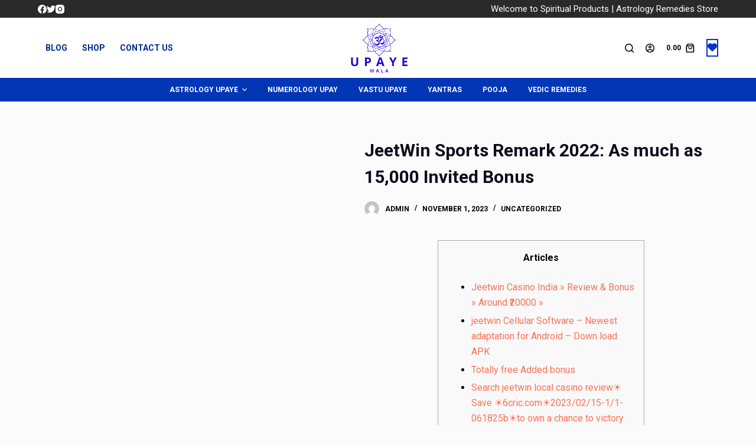

--- FILE ---
content_type: text/html; charset=UTF-8
request_url: https://upayewala.com/jeetwin-sports-remark-2022-as-much-as-15000-invited-bonus/
body_size: 29968
content:
<!doctype html>
<html lang="en-US">
<head>
	
	<meta charset="UTF-8">
	<meta name="viewport" content="width=device-width, initial-scale=1, maximum-scale=5, viewport-fit=cover">
	<link rel="profile" href="https://gmpg.org/xfn/11">

	<title>JeetWin Sports Remark 2022: As much as 15,000 Invited Bonus &#8211; Upayewala</title>
<meta name='robots' content='max-image-preview:large' />
<link rel='dns-prefetch' href='//use.fontawesome.com' />
<link rel="alternate" type="application/rss+xml" title="Upayewala &raquo; Feed" href="https://upayewala.com/feed/" />
<link rel="alternate" type="application/rss+xml" title="Upayewala &raquo; Comments Feed" href="https://upayewala.com/comments/feed/" />
<link rel="alternate" type="application/rss+xml" title="Upayewala &raquo; JeetWin Sports Remark 2022: As much as 15,000 Invited Bonus Comments Feed" href="https://upayewala.com/jeetwin-sports-remark-2022-as-much-as-15000-invited-bonus/feed/" />
<link rel="alternate" title="oEmbed (JSON)" type="application/json+oembed" href="https://upayewala.com/wp-json/oembed/1.0/embed?url=https%3A%2F%2Fupayewala.com%2Fjeetwin-sports-remark-2022-as-much-as-15000-invited-bonus%2F" />
<link rel="alternate" title="oEmbed (XML)" type="text/xml+oembed" href="https://upayewala.com/wp-json/oembed/1.0/embed?url=https%3A%2F%2Fupayewala.com%2Fjeetwin-sports-remark-2022-as-much-as-15000-invited-bonus%2F&#038;format=xml" />
<style id='wp-img-auto-sizes-contain-inline-css'>
img:is([sizes=auto i],[sizes^="auto," i]){contain-intrinsic-size:3000px 1500px}
/*# sourceURL=wp-img-auto-sizes-contain-inline-css */
</style>
<link rel='stylesheet' id='blocksy-dynamic-global-css' href='https://upayewala.com/wp-content/uploads/blocksy/css/global.css?ver=33758' media='all' />
<link rel='stylesheet' id='sbi_styles-css' href='https://upayewala.com/wp-content/plugins/instagram-feed/css/sbi-styles.min.css?ver=6.1' media='all' />
<link rel='stylesheet' id='shopengine-public-css' href='https://upayewala.com/wp-content/plugins/shopengine/assets/css/shopengine-public.css?ver=3.0.0' media='all' />
<link rel='stylesheet' id='shopengine-widget-frontend-css' href='https://upayewala.com/wp-content/plugins/shopengine/widgets/init/assets/css/widget-frontend.css?ver=3.0.0' media='all' />
<link rel='stylesheet' id='wp-block-library-css' href='https://upayewala.com/wp-includes/css/dist/block-library/style.min.css?ver=6.9' media='all' />
<style id='wp-block-heading-inline-css'>
h1:where(.wp-block-heading).has-background,h2:where(.wp-block-heading).has-background,h3:where(.wp-block-heading).has-background,h4:where(.wp-block-heading).has-background,h5:where(.wp-block-heading).has-background,h6:where(.wp-block-heading).has-background{padding:1.25em 2.375em}h1.has-text-align-left[style*=writing-mode]:where([style*=vertical-lr]),h1.has-text-align-right[style*=writing-mode]:where([style*=vertical-rl]),h2.has-text-align-left[style*=writing-mode]:where([style*=vertical-lr]),h2.has-text-align-right[style*=writing-mode]:where([style*=vertical-rl]),h3.has-text-align-left[style*=writing-mode]:where([style*=vertical-lr]),h3.has-text-align-right[style*=writing-mode]:where([style*=vertical-rl]),h4.has-text-align-left[style*=writing-mode]:where([style*=vertical-lr]),h4.has-text-align-right[style*=writing-mode]:where([style*=vertical-rl]),h5.has-text-align-left[style*=writing-mode]:where([style*=vertical-lr]),h5.has-text-align-right[style*=writing-mode]:where([style*=vertical-rl]),h6.has-text-align-left[style*=writing-mode]:where([style*=vertical-lr]),h6.has-text-align-right[style*=writing-mode]:where([style*=vertical-rl]){rotate:180deg}
/*# sourceURL=https://upayewala.com/wp-includes/blocks/heading/style.min.css */
</style>
<style id='wp-block-list-inline-css'>
ol,ul{box-sizing:border-box}:root :where(.wp-block-list.has-background){padding:1.25em 2.375em}
/*# sourceURL=https://upayewala.com/wp-includes/blocks/list/style.min.css */
</style>
<style id='wp-block-paragraph-inline-css'>
.is-small-text{font-size:.875em}.is-regular-text{font-size:1em}.is-large-text{font-size:2.25em}.is-larger-text{font-size:3em}.has-drop-cap:not(:focus):first-letter{float:left;font-size:8.4em;font-style:normal;font-weight:100;line-height:.68;margin:.05em .1em 0 0;text-transform:uppercase}body.rtl .has-drop-cap:not(:focus):first-letter{float:none;margin-left:.1em}p.has-drop-cap.has-background{overflow:hidden}:root :where(p.has-background){padding:1.25em 2.375em}:where(p.has-text-color:not(.has-link-color)) a{color:inherit}p.has-text-align-left[style*="writing-mode:vertical-lr"],p.has-text-align-right[style*="writing-mode:vertical-rl"]{rotate:180deg}
/*# sourceURL=https://upayewala.com/wp-includes/blocks/paragraph/style.min.css */
</style>
<link rel='stylesheet' id='wc-blocks-vendors-style-css' href='https://upayewala.com/wp-content/plugins/woocommerce/packages/woocommerce-blocks/build/wc-blocks-vendors-style.css?ver=8.7.5' media='all' />
<link rel='stylesheet' id='wc-blocks-style-css' href='https://upayewala.com/wp-content/plugins/woocommerce/packages/woocommerce-blocks/build/wc-blocks-style.css?ver=8.7.5' media='all' />
<style id='global-styles-inline-css'>
:root{--wp--preset--aspect-ratio--square: 1;--wp--preset--aspect-ratio--4-3: 4/3;--wp--preset--aspect-ratio--3-4: 3/4;--wp--preset--aspect-ratio--3-2: 3/2;--wp--preset--aspect-ratio--2-3: 2/3;--wp--preset--aspect-ratio--16-9: 16/9;--wp--preset--aspect-ratio--9-16: 9/16;--wp--preset--color--black: #000000;--wp--preset--color--cyan-bluish-gray: #abb8c3;--wp--preset--color--white: #ffffff;--wp--preset--color--pale-pink: #f78da7;--wp--preset--color--vivid-red: #cf2e2e;--wp--preset--color--luminous-vivid-orange: #ff6900;--wp--preset--color--luminous-vivid-amber: #fcb900;--wp--preset--color--light-green-cyan: #7bdcb5;--wp--preset--color--vivid-green-cyan: #00d084;--wp--preset--color--pale-cyan-blue: #8ed1fc;--wp--preset--color--vivid-cyan-blue: #0693e3;--wp--preset--color--vivid-purple: #9b51e0;--wp--preset--color--palette-color-1: var(--paletteColor1, #FB7258);--wp--preset--color--palette-color-2: var(--paletteColor2, #ee1e3d);--wp--preset--color--palette-color-3: var(--paletteColor3, #8d3f00);--wp--preset--color--palette-color-4: var(--paletteColor4, #0e0c1b);--wp--preset--color--palette-color-5: var(--paletteColor5, #DFDFE2);--wp--preset--color--palette-color-6: var(--paletteColor6, #F4F4F5);--wp--preset--color--palette-color-7: var(--paletteColor7, #FBFBFB);--wp--preset--color--palette-color-8: var(--paletteColor8, #ffffff);--wp--preset--gradient--vivid-cyan-blue-to-vivid-purple: linear-gradient(135deg,rgb(6,147,227) 0%,rgb(155,81,224) 100%);--wp--preset--gradient--light-green-cyan-to-vivid-green-cyan: linear-gradient(135deg,rgb(122,220,180) 0%,rgb(0,208,130) 100%);--wp--preset--gradient--luminous-vivid-amber-to-luminous-vivid-orange: linear-gradient(135deg,rgb(252,185,0) 0%,rgb(255,105,0) 100%);--wp--preset--gradient--luminous-vivid-orange-to-vivid-red: linear-gradient(135deg,rgb(255,105,0) 0%,rgb(207,46,46) 100%);--wp--preset--gradient--very-light-gray-to-cyan-bluish-gray: linear-gradient(135deg,rgb(238,238,238) 0%,rgb(169,184,195) 100%);--wp--preset--gradient--cool-to-warm-spectrum: linear-gradient(135deg,rgb(74,234,220) 0%,rgb(151,120,209) 20%,rgb(207,42,186) 40%,rgb(238,44,130) 60%,rgb(251,105,98) 80%,rgb(254,248,76) 100%);--wp--preset--gradient--blush-light-purple: linear-gradient(135deg,rgb(255,206,236) 0%,rgb(152,150,240) 100%);--wp--preset--gradient--blush-bordeaux: linear-gradient(135deg,rgb(254,205,165) 0%,rgb(254,45,45) 50%,rgb(107,0,62) 100%);--wp--preset--gradient--luminous-dusk: linear-gradient(135deg,rgb(255,203,112) 0%,rgb(199,81,192) 50%,rgb(65,88,208) 100%);--wp--preset--gradient--pale-ocean: linear-gradient(135deg,rgb(255,245,203) 0%,rgb(182,227,212) 50%,rgb(51,167,181) 100%);--wp--preset--gradient--electric-grass: linear-gradient(135deg,rgb(202,248,128) 0%,rgb(113,206,126) 100%);--wp--preset--gradient--midnight: linear-gradient(135deg,rgb(2,3,129) 0%,rgb(40,116,252) 100%);--wp--preset--gradient--juicy-peach: linear-gradient(to right, #ffecd2 0%, #fcb69f 100%);--wp--preset--gradient--young-passion: linear-gradient(to right, #ff8177 0%, #ff867a 0%, #ff8c7f 21%, #f99185 52%, #cf556c 78%, #b12a5b 100%);--wp--preset--gradient--true-sunset: linear-gradient(to right, #fa709a 0%, #fee140 100%);--wp--preset--gradient--morpheus-den: linear-gradient(to top, #30cfd0 0%, #330867 100%);--wp--preset--gradient--plum-plate: linear-gradient(135deg, #667eea 0%, #764ba2 100%);--wp--preset--gradient--aqua-splash: linear-gradient(15deg, #13547a 0%, #80d0c7 100%);--wp--preset--gradient--love-kiss: linear-gradient(to top, #ff0844 0%, #ffb199 100%);--wp--preset--gradient--new-retrowave: linear-gradient(to top, #3b41c5 0%, #a981bb 49%, #ffc8a9 100%);--wp--preset--gradient--plum-bath: linear-gradient(to top, #cc208e 0%, #6713d2 100%);--wp--preset--gradient--high-flight: linear-gradient(to right, #0acffe 0%, #495aff 100%);--wp--preset--gradient--teen-party: linear-gradient(-225deg, #FF057C 0%, #8D0B93 50%, #321575 100%);--wp--preset--gradient--fabled-sunset: linear-gradient(-225deg, #231557 0%, #44107A 29%, #FF1361 67%, #FFF800 100%);--wp--preset--gradient--arielle-smile: radial-gradient(circle 248px at center, #16d9e3 0%, #30c7ec 47%, #46aef7 100%);--wp--preset--gradient--itmeo-branding: linear-gradient(180deg, #2af598 0%, #009efd 100%);--wp--preset--gradient--deep-blue: linear-gradient(to right, #6a11cb 0%, #2575fc 100%);--wp--preset--gradient--strong-bliss: linear-gradient(to right, #f78ca0 0%, #f9748f 19%, #fd868c 60%, #fe9a8b 100%);--wp--preset--gradient--sweet-period: linear-gradient(to top, #3f51b1 0%, #5a55ae 13%, #7b5fac 25%, #8f6aae 38%, #a86aa4 50%, #cc6b8e 62%, #f18271 75%, #f3a469 87%, #f7c978 100%);--wp--preset--gradient--purple-division: linear-gradient(to top, #7028e4 0%, #e5b2ca 100%);--wp--preset--gradient--cold-evening: linear-gradient(to top, #0c3483 0%, #a2b6df 100%, #6b8cce 100%, #a2b6df 100%);--wp--preset--gradient--mountain-rock: linear-gradient(to right, #868f96 0%, #596164 100%);--wp--preset--gradient--desert-hump: linear-gradient(to top, #c79081 0%, #dfa579 100%);--wp--preset--gradient--ethernal-constance: linear-gradient(to top, #09203f 0%, #537895 100%);--wp--preset--gradient--happy-memories: linear-gradient(-60deg, #ff5858 0%, #f09819 100%);--wp--preset--gradient--grown-early: linear-gradient(to top, #0ba360 0%, #3cba92 100%);--wp--preset--gradient--morning-salad: linear-gradient(-225deg, #B7F8DB 0%, #50A7C2 100%);--wp--preset--gradient--night-call: linear-gradient(-225deg, #AC32E4 0%, #7918F2 48%, #4801FF 100%);--wp--preset--gradient--mind-crawl: linear-gradient(-225deg, #473B7B 0%, #3584A7 51%, #30D2BE 100%);--wp--preset--gradient--angel-care: linear-gradient(-225deg, #FFE29F 0%, #FFA99F 48%, #FF719A 100%);--wp--preset--gradient--juicy-cake: linear-gradient(to top, #e14fad 0%, #f9d423 100%);--wp--preset--gradient--rich-metal: linear-gradient(to right, #d7d2cc 0%, #304352 100%);--wp--preset--gradient--mole-hall: linear-gradient(-20deg, #616161 0%, #9bc5c3 100%);--wp--preset--gradient--cloudy-knoxville: linear-gradient(120deg, #fdfbfb 0%, #ebedee 100%);--wp--preset--gradient--soft-grass: linear-gradient(to top, #c1dfc4 0%, #deecdd 100%);--wp--preset--gradient--saint-petersburg: linear-gradient(135deg, #f5f7fa 0%, #c3cfe2 100%);--wp--preset--gradient--everlasting-sky: linear-gradient(135deg, #fdfcfb 0%, #e2d1c3 100%);--wp--preset--gradient--kind-steel: linear-gradient(-20deg, #e9defa 0%, #fbfcdb 100%);--wp--preset--gradient--over-sun: linear-gradient(60deg, #abecd6 0%, #fbed96 100%);--wp--preset--gradient--premium-white: linear-gradient(to top, #d5d4d0 0%, #d5d4d0 1%, #eeeeec 31%, #efeeec 75%, #e9e9e7 100%);--wp--preset--gradient--clean-mirror: linear-gradient(45deg, #93a5cf 0%, #e4efe9 100%);--wp--preset--gradient--wild-apple: linear-gradient(to top, #d299c2 0%, #fef9d7 100%);--wp--preset--gradient--snow-again: linear-gradient(to top, #e6e9f0 0%, #eef1f5 100%);--wp--preset--gradient--confident-cloud: linear-gradient(to top, #dad4ec 0%, #dad4ec 1%, #f3e7e9 100%);--wp--preset--gradient--glass-water: linear-gradient(to top, #dfe9f3 0%, white 100%);--wp--preset--gradient--perfect-white: linear-gradient(-225deg, #E3FDF5 0%, #FFE6FA 100%);--wp--preset--font-size--small: 13px;--wp--preset--font-size--medium: 20px;--wp--preset--font-size--large: 36px;--wp--preset--font-size--x-large: 42px;--wp--preset--spacing--20: 0.44rem;--wp--preset--spacing--30: 0.67rem;--wp--preset--spacing--40: 1rem;--wp--preset--spacing--50: 1.5rem;--wp--preset--spacing--60: 2.25rem;--wp--preset--spacing--70: 3.38rem;--wp--preset--spacing--80: 5.06rem;--wp--preset--shadow--natural: 6px 6px 9px rgba(0, 0, 0, 0.2);--wp--preset--shadow--deep: 12px 12px 50px rgba(0, 0, 0, 0.4);--wp--preset--shadow--sharp: 6px 6px 0px rgba(0, 0, 0, 0.2);--wp--preset--shadow--outlined: 6px 6px 0px -3px rgb(255, 255, 255), 6px 6px rgb(0, 0, 0);--wp--preset--shadow--crisp: 6px 6px 0px rgb(0, 0, 0);}:root { --wp--style--global--content-size: var(--block-max-width);--wp--style--global--wide-size: var(--block-wide-max-width); }:where(body) { margin: 0; }.wp-site-blocks > .alignleft { float: left; margin-right: 2em; }.wp-site-blocks > .alignright { float: right; margin-left: 2em; }.wp-site-blocks > .aligncenter { justify-content: center; margin-left: auto; margin-right: auto; }:where(.wp-site-blocks) > * { margin-block-start: var(--content-spacing); margin-block-end: 0; }:where(.wp-site-blocks) > :first-child { margin-block-start: 0; }:where(.wp-site-blocks) > :last-child { margin-block-end: 0; }:root { --wp--style--block-gap: var(--content-spacing); }:root :where(.is-layout-flow) > :first-child{margin-block-start: 0;}:root :where(.is-layout-flow) > :last-child{margin-block-end: 0;}:root :where(.is-layout-flow) > *{margin-block-start: var(--content-spacing);margin-block-end: 0;}:root :where(.is-layout-constrained) > :first-child{margin-block-start: 0;}:root :where(.is-layout-constrained) > :last-child{margin-block-end: 0;}:root :where(.is-layout-constrained) > *{margin-block-start: var(--content-spacing);margin-block-end: 0;}:root :where(.is-layout-flex){gap: var(--content-spacing);}:root :where(.is-layout-grid){gap: var(--content-spacing);}.is-layout-flow > .alignleft{float: left;margin-inline-start: 0;margin-inline-end: 2em;}.is-layout-flow > .alignright{float: right;margin-inline-start: 2em;margin-inline-end: 0;}.is-layout-flow > .aligncenter{margin-left: auto !important;margin-right: auto !important;}.is-layout-constrained > .alignleft{float: left;margin-inline-start: 0;margin-inline-end: 2em;}.is-layout-constrained > .alignright{float: right;margin-inline-start: 2em;margin-inline-end: 0;}.is-layout-constrained > .aligncenter{margin-left: auto !important;margin-right: auto !important;}.is-layout-constrained > :where(:not(.alignleft):not(.alignright):not(.alignfull)){max-width: var(--wp--style--global--content-size);margin-left: auto !important;margin-right: auto !important;}.is-layout-constrained > .alignwide{max-width: var(--wp--style--global--wide-size);}body .is-layout-flex{display: flex;}.is-layout-flex{flex-wrap: wrap;align-items: center;}.is-layout-flex > :is(*, div){margin: 0;}body .is-layout-grid{display: grid;}.is-layout-grid > :is(*, div){margin: 0;}body{padding-top: 0px;padding-right: 0px;padding-bottom: 0px;padding-left: 0px;}:root :where(.wp-element-button, .wp-block-button__link){font-style: inherit;font-weight: inherit;letter-spacing: inherit;text-transform: inherit;}.has-black-color{color: var(--wp--preset--color--black) !important;}.has-cyan-bluish-gray-color{color: var(--wp--preset--color--cyan-bluish-gray) !important;}.has-white-color{color: var(--wp--preset--color--white) !important;}.has-pale-pink-color{color: var(--wp--preset--color--pale-pink) !important;}.has-vivid-red-color{color: var(--wp--preset--color--vivid-red) !important;}.has-luminous-vivid-orange-color{color: var(--wp--preset--color--luminous-vivid-orange) !important;}.has-luminous-vivid-amber-color{color: var(--wp--preset--color--luminous-vivid-amber) !important;}.has-light-green-cyan-color{color: var(--wp--preset--color--light-green-cyan) !important;}.has-vivid-green-cyan-color{color: var(--wp--preset--color--vivid-green-cyan) !important;}.has-pale-cyan-blue-color{color: var(--wp--preset--color--pale-cyan-blue) !important;}.has-vivid-cyan-blue-color{color: var(--wp--preset--color--vivid-cyan-blue) !important;}.has-vivid-purple-color{color: var(--wp--preset--color--vivid-purple) !important;}.has-palette-color-1-color{color: var(--wp--preset--color--palette-color-1) !important;}.has-palette-color-2-color{color: var(--wp--preset--color--palette-color-2) !important;}.has-palette-color-3-color{color: var(--wp--preset--color--palette-color-3) !important;}.has-palette-color-4-color{color: var(--wp--preset--color--palette-color-4) !important;}.has-palette-color-5-color{color: var(--wp--preset--color--palette-color-5) !important;}.has-palette-color-6-color{color: var(--wp--preset--color--palette-color-6) !important;}.has-palette-color-7-color{color: var(--wp--preset--color--palette-color-7) !important;}.has-palette-color-8-color{color: var(--wp--preset--color--palette-color-8) !important;}.has-black-background-color{background-color: var(--wp--preset--color--black) !important;}.has-cyan-bluish-gray-background-color{background-color: var(--wp--preset--color--cyan-bluish-gray) !important;}.has-white-background-color{background-color: var(--wp--preset--color--white) !important;}.has-pale-pink-background-color{background-color: var(--wp--preset--color--pale-pink) !important;}.has-vivid-red-background-color{background-color: var(--wp--preset--color--vivid-red) !important;}.has-luminous-vivid-orange-background-color{background-color: var(--wp--preset--color--luminous-vivid-orange) !important;}.has-luminous-vivid-amber-background-color{background-color: var(--wp--preset--color--luminous-vivid-amber) !important;}.has-light-green-cyan-background-color{background-color: var(--wp--preset--color--light-green-cyan) !important;}.has-vivid-green-cyan-background-color{background-color: var(--wp--preset--color--vivid-green-cyan) !important;}.has-pale-cyan-blue-background-color{background-color: var(--wp--preset--color--pale-cyan-blue) !important;}.has-vivid-cyan-blue-background-color{background-color: var(--wp--preset--color--vivid-cyan-blue) !important;}.has-vivid-purple-background-color{background-color: var(--wp--preset--color--vivid-purple) !important;}.has-palette-color-1-background-color{background-color: var(--wp--preset--color--palette-color-1) !important;}.has-palette-color-2-background-color{background-color: var(--wp--preset--color--palette-color-2) !important;}.has-palette-color-3-background-color{background-color: var(--wp--preset--color--palette-color-3) !important;}.has-palette-color-4-background-color{background-color: var(--wp--preset--color--palette-color-4) !important;}.has-palette-color-5-background-color{background-color: var(--wp--preset--color--palette-color-5) !important;}.has-palette-color-6-background-color{background-color: var(--wp--preset--color--palette-color-6) !important;}.has-palette-color-7-background-color{background-color: var(--wp--preset--color--palette-color-7) !important;}.has-palette-color-8-background-color{background-color: var(--wp--preset--color--palette-color-8) !important;}.has-black-border-color{border-color: var(--wp--preset--color--black) !important;}.has-cyan-bluish-gray-border-color{border-color: var(--wp--preset--color--cyan-bluish-gray) !important;}.has-white-border-color{border-color: var(--wp--preset--color--white) !important;}.has-pale-pink-border-color{border-color: var(--wp--preset--color--pale-pink) !important;}.has-vivid-red-border-color{border-color: var(--wp--preset--color--vivid-red) !important;}.has-luminous-vivid-orange-border-color{border-color: var(--wp--preset--color--luminous-vivid-orange) !important;}.has-luminous-vivid-amber-border-color{border-color: var(--wp--preset--color--luminous-vivid-amber) !important;}.has-light-green-cyan-border-color{border-color: var(--wp--preset--color--light-green-cyan) !important;}.has-vivid-green-cyan-border-color{border-color: var(--wp--preset--color--vivid-green-cyan) !important;}.has-pale-cyan-blue-border-color{border-color: var(--wp--preset--color--pale-cyan-blue) !important;}.has-vivid-cyan-blue-border-color{border-color: var(--wp--preset--color--vivid-cyan-blue) !important;}.has-vivid-purple-border-color{border-color: var(--wp--preset--color--vivid-purple) !important;}.has-palette-color-1-border-color{border-color: var(--wp--preset--color--palette-color-1) !important;}.has-palette-color-2-border-color{border-color: var(--wp--preset--color--palette-color-2) !important;}.has-palette-color-3-border-color{border-color: var(--wp--preset--color--palette-color-3) !important;}.has-palette-color-4-border-color{border-color: var(--wp--preset--color--palette-color-4) !important;}.has-palette-color-5-border-color{border-color: var(--wp--preset--color--palette-color-5) !important;}.has-palette-color-6-border-color{border-color: var(--wp--preset--color--palette-color-6) !important;}.has-palette-color-7-border-color{border-color: var(--wp--preset--color--palette-color-7) !important;}.has-palette-color-8-border-color{border-color: var(--wp--preset--color--palette-color-8) !important;}.has-vivid-cyan-blue-to-vivid-purple-gradient-background{background: var(--wp--preset--gradient--vivid-cyan-blue-to-vivid-purple) !important;}.has-light-green-cyan-to-vivid-green-cyan-gradient-background{background: var(--wp--preset--gradient--light-green-cyan-to-vivid-green-cyan) !important;}.has-luminous-vivid-amber-to-luminous-vivid-orange-gradient-background{background: var(--wp--preset--gradient--luminous-vivid-amber-to-luminous-vivid-orange) !important;}.has-luminous-vivid-orange-to-vivid-red-gradient-background{background: var(--wp--preset--gradient--luminous-vivid-orange-to-vivid-red) !important;}.has-very-light-gray-to-cyan-bluish-gray-gradient-background{background: var(--wp--preset--gradient--very-light-gray-to-cyan-bluish-gray) !important;}.has-cool-to-warm-spectrum-gradient-background{background: var(--wp--preset--gradient--cool-to-warm-spectrum) !important;}.has-blush-light-purple-gradient-background{background: var(--wp--preset--gradient--blush-light-purple) !important;}.has-blush-bordeaux-gradient-background{background: var(--wp--preset--gradient--blush-bordeaux) !important;}.has-luminous-dusk-gradient-background{background: var(--wp--preset--gradient--luminous-dusk) !important;}.has-pale-ocean-gradient-background{background: var(--wp--preset--gradient--pale-ocean) !important;}.has-electric-grass-gradient-background{background: var(--wp--preset--gradient--electric-grass) !important;}.has-midnight-gradient-background{background: var(--wp--preset--gradient--midnight) !important;}.has-juicy-peach-gradient-background{background: var(--wp--preset--gradient--juicy-peach) !important;}.has-young-passion-gradient-background{background: var(--wp--preset--gradient--young-passion) !important;}.has-true-sunset-gradient-background{background: var(--wp--preset--gradient--true-sunset) !important;}.has-morpheus-den-gradient-background{background: var(--wp--preset--gradient--morpheus-den) !important;}.has-plum-plate-gradient-background{background: var(--wp--preset--gradient--plum-plate) !important;}.has-aqua-splash-gradient-background{background: var(--wp--preset--gradient--aqua-splash) !important;}.has-love-kiss-gradient-background{background: var(--wp--preset--gradient--love-kiss) !important;}.has-new-retrowave-gradient-background{background: var(--wp--preset--gradient--new-retrowave) !important;}.has-plum-bath-gradient-background{background: var(--wp--preset--gradient--plum-bath) !important;}.has-high-flight-gradient-background{background: var(--wp--preset--gradient--high-flight) !important;}.has-teen-party-gradient-background{background: var(--wp--preset--gradient--teen-party) !important;}.has-fabled-sunset-gradient-background{background: var(--wp--preset--gradient--fabled-sunset) !important;}.has-arielle-smile-gradient-background{background: var(--wp--preset--gradient--arielle-smile) !important;}.has-itmeo-branding-gradient-background{background: var(--wp--preset--gradient--itmeo-branding) !important;}.has-deep-blue-gradient-background{background: var(--wp--preset--gradient--deep-blue) !important;}.has-strong-bliss-gradient-background{background: var(--wp--preset--gradient--strong-bliss) !important;}.has-sweet-period-gradient-background{background: var(--wp--preset--gradient--sweet-period) !important;}.has-purple-division-gradient-background{background: var(--wp--preset--gradient--purple-division) !important;}.has-cold-evening-gradient-background{background: var(--wp--preset--gradient--cold-evening) !important;}.has-mountain-rock-gradient-background{background: var(--wp--preset--gradient--mountain-rock) !important;}.has-desert-hump-gradient-background{background: var(--wp--preset--gradient--desert-hump) !important;}.has-ethernal-constance-gradient-background{background: var(--wp--preset--gradient--ethernal-constance) !important;}.has-happy-memories-gradient-background{background: var(--wp--preset--gradient--happy-memories) !important;}.has-grown-early-gradient-background{background: var(--wp--preset--gradient--grown-early) !important;}.has-morning-salad-gradient-background{background: var(--wp--preset--gradient--morning-salad) !important;}.has-night-call-gradient-background{background: var(--wp--preset--gradient--night-call) !important;}.has-mind-crawl-gradient-background{background: var(--wp--preset--gradient--mind-crawl) !important;}.has-angel-care-gradient-background{background: var(--wp--preset--gradient--angel-care) !important;}.has-juicy-cake-gradient-background{background: var(--wp--preset--gradient--juicy-cake) !important;}.has-rich-metal-gradient-background{background: var(--wp--preset--gradient--rich-metal) !important;}.has-mole-hall-gradient-background{background: var(--wp--preset--gradient--mole-hall) !important;}.has-cloudy-knoxville-gradient-background{background: var(--wp--preset--gradient--cloudy-knoxville) !important;}.has-soft-grass-gradient-background{background: var(--wp--preset--gradient--soft-grass) !important;}.has-saint-petersburg-gradient-background{background: var(--wp--preset--gradient--saint-petersburg) !important;}.has-everlasting-sky-gradient-background{background: var(--wp--preset--gradient--everlasting-sky) !important;}.has-kind-steel-gradient-background{background: var(--wp--preset--gradient--kind-steel) !important;}.has-over-sun-gradient-background{background: var(--wp--preset--gradient--over-sun) !important;}.has-premium-white-gradient-background{background: var(--wp--preset--gradient--premium-white) !important;}.has-clean-mirror-gradient-background{background: var(--wp--preset--gradient--clean-mirror) !important;}.has-wild-apple-gradient-background{background: var(--wp--preset--gradient--wild-apple) !important;}.has-snow-again-gradient-background{background: var(--wp--preset--gradient--snow-again) !important;}.has-confident-cloud-gradient-background{background: var(--wp--preset--gradient--confident-cloud) !important;}.has-glass-water-gradient-background{background: var(--wp--preset--gradient--glass-water) !important;}.has-perfect-white-gradient-background{background: var(--wp--preset--gradient--perfect-white) !important;}.has-small-font-size{font-size: var(--wp--preset--font-size--small) !important;}.has-medium-font-size{font-size: var(--wp--preset--font-size--medium) !important;}.has-large-font-size{font-size: var(--wp--preset--font-size--large) !important;}.has-x-large-font-size{font-size: var(--wp--preset--font-size--x-large) !important;}
/*# sourceURL=global-styles-inline-css */
</style>

<style id='woocommerce-inline-inline-css'>
.woocommerce form .form-row .required { visibility: visible; }
/*# sourceURL=woocommerce-inline-inline-css */
</style>
<link rel='stylesheet' id='ct-woocommerce-styles-css' href='https://upayewala.com/wp-content/themes/blocksy/static/bundle/woocommerce.min.css?ver=1.8.56' media='all' />
<link rel='stylesheet' id='wp-color-picker-css' href='https://upayewala.com/wp-admin/css/color-picker.min.css?ver=6.9' media='all' />
<link rel='stylesheet' id='shopengine-swatches-loop-css-css' href='https://upayewala.com/wp-content/plugins/shopengine/modules/swatches/loop-product-support/assets/swatches.css?ver=1769043920' media='all' />
<link rel='stylesheet' id='shopengine-wishlist-css' href='https://upayewala.com/wp-content/plugins/shopengine/modules/wishlist/assets/css/wishlist.css?ver=3.0.0' media='all' />
<link rel='stylesheet' id='shopengine-css-front-css' href='https://upayewala.com/wp-content/plugins/shopengine/modules/swatches/assets/css/frontend.css?ver=3.0.0' media='all' />
<link rel='stylesheet' id='font-awesome-official-css' href='https://use.fontawesome.com/releases/v6.2.0/css/all.css' media='all' integrity="sha384-SOnAn/m2fVJCwnbEYgD4xzrPtvsXdElhOVvR8ND1YjB5nhGNwwf7nBQlhfAwHAZC" crossorigin="anonymous" />
<link rel='stylesheet' id='ct-main-styles-css' href='https://upayewala.com/wp-content/themes/blocksy/static/bundle/main.min.css?ver=1.8.56' media='all' />
<link rel='stylesheet' id='ct-page-title-styles-css' href='https://upayewala.com/wp-content/themes/blocksy/static/bundle/page-title.min.css?ver=1.8.56' media='all' />
<link rel='stylesheet' id='ct-back-to-top-styles-css' href='https://upayewala.com/wp-content/themes/blocksy/static/bundle/back-to-top.min.css?ver=1.8.56' media='all' />
<link rel='stylesheet' id='ct-elementor-styles-css' href='https://upayewala.com/wp-content/themes/blocksy/static/bundle/elementor-frontend.min.css?ver=1.8.56' media='all' />
<link rel='stylesheet' id='ct-sidebar-styles-css' href='https://upayewala.com/wp-content/themes/blocksy/static/bundle/sidebar.min.css?ver=1.8.56' media='all' />
<link rel='stylesheet' id='ct-share-box-styles-css' href='https://upayewala.com/wp-content/themes/blocksy/static/bundle/share-box.min.css?ver=1.8.56' media='all' />
<link rel='stylesheet' id='ct-author-box-styles-css' href='https://upayewala.com/wp-content/themes/blocksy/static/bundle/author-box.min.css?ver=1.8.56' media='all' />
<link rel='stylesheet' id='ct-posts-nav-styles-css' href='https://upayewala.com/wp-content/themes/blocksy/static/bundle/posts-nav.min.css?ver=1.8.56' media='all' />
<link rel='stylesheet' id='ct-flexy-styles-css' href='https://upayewala.com/wp-content/themes/blocksy/static/bundle/flexy.min.css?ver=1.8.56' media='all' />
<link rel='stylesheet' id='ct-wpforms-styles-css' href='https://upayewala.com/wp-content/themes/blocksy/static/bundle/wpforms.min.css?ver=1.8.56' media='all' />
<link rel='stylesheet' id='font-awesome-official-v4shim-css' href='https://use.fontawesome.com/releases/v6.2.0/css/v4-shims.css' media='all' integrity="sha384-MAgG0MNwzSXBbmOw4KK9yjMrRaUNSCk3WoZPkzVC1rmhXzerY4gqk/BLNYtdOFCO" crossorigin="anonymous" />
<!--n2css--><script src="https://upayewala.com/wp-includes/js/jquery/jquery.min.js?ver=3.7.1" id="jquery-core-js"></script>
<script src="https://upayewala.com/wp-includes/js/jquery/jquery-migrate.min.js?ver=3.4.1" id="jquery-migrate-js"></script>
<script id="shopengine-wishlist-js-extra">
var shopEngineWishlist = {"product_id":"2120","resturl":"https://upayewala.com/wp-json/","isLoggedIn":"","rest_nonce":"2e0145ba63","wishlist_position":"bottom-right","wishlist_added_notice":"Your product is added to wishlist","wishlist_removed_notice":"Your product is removed from wishlist"};
//# sourceURL=shopengine-wishlist-js-extra
</script>
<script src="https://upayewala.com/wp-content/plugins/shopengine/modules/wishlist/assets/js/wishlist.js?ver=6.9" id="shopengine-wishlist-js"></script>
<link rel="https://api.w.org/" href="https://upayewala.com/wp-json/" /><link rel="alternate" title="JSON" type="application/json" href="https://upayewala.com/wp-json/wp/v2/posts/2120" /><link rel="EditURI" type="application/rsd+xml" title="RSD" href="https://upayewala.com/xmlrpc.php?rsd" />
<meta name="generator" content="WordPress 6.9" />
<meta name="generator" content="WooCommerce 7.1.0" />
<link rel="canonical" href="https://upayewala.com/jeetwin-sports-remark-2022-as-much-as-15000-invited-bonus/" />
<link rel='shortlink' href='https://upayewala.com/?p=2120' />
	<noscript><style>.woocommerce-product-gallery{ opacity: 1 !important; }</style></noscript>
	<noscript><link rel='stylesheet' href='https://upayewala.com/wp-content/themes/blocksy/static/bundle/no-scripts.min.css' type='text/css'></noscript>
		<style id="wp-custom-css">
			.onsale, 
.out-of-stock-badge {
	left: initial;
	right: 15px;
}

.sp-wcsp-slider-area #sp-wcsp-slider-section-1353 .sp-wcsp-cat-item .sp-wcsp-cat-details .sp-wcsp-cat-details-content .sp-wcsp-cat-name a{

    font-size: 13px!important;
    font-weight: 600!important;
}

.sp-wcsp-slider-area #sp-wcsp-slider-section-1353 .sp-wcsp-cat-item .sp-wcsp-cat-details .sp-wcsp-cat-details-content {
    padding: 0px!important;
}

@media only screen and (max-width: 600px) {
	.sp-wcsp-slider-area #sp-wcsp-slider-section-1353 .sp-wcsp-cat-item .sp-wcsp-cat-details .sp-wcsp-cat-details-content .sp-wcsp-cat-name a{

    font-size: 10px!important;
    font-weight: 500!important;
}
}

@media only screen and (max-width: 600px) {
	.sp-wcsp-slider-area #sp-wcsp-slider-section-1353 .sp-wcsp-cat-item .sp-wcsp-cat-details .sp-wcsp-cat-details-content {
    padding: 0px!important;
}
}

.shopengine-wishlist.badge {
    padding: 15px 6px!important;
}		</style>
			</head>

<body class="wp-singular post-template-default single single-post postid-2120 single-format-standard wp-custom-logo wp-embed-responsive wp-theme-blocksy theme-blocksy woocommerce-no-js elementor-default elementor-kit-7 ct-loading ct-elementor-default-template" data-link="type-2" data-prefix="single_blog_post" data-header="type-1:sticky" data-footer="type-1" itemscope="itemscope" itemtype="https://schema.org/Blog" >

<a class="skip-link show-on-focus" href="#main">
	Skip to content</a>

<div class="ct-drawer-canvas">
		<div id="search-modal" class="ct-panel" data-behaviour="modal">
			<div class="ct-panel-actions">
				<button class="ct-toggle-close" data-type="type-1" aria-label="Close search modal">
					<svg class="ct-icon" width="12" height="12" viewBox="0 0 15 15"><path d="M1 15a1 1 0 01-.71-.29 1 1 0 010-1.41l5.8-5.8-5.8-5.8A1 1 0 011.7.29l5.8 5.8 5.8-5.8a1 1 0 011.41 1.41l-5.8 5.8 5.8 5.8a1 1 0 01-1.41 1.41l-5.8-5.8-5.8 5.8A1 1 0 011 15z"/></svg>				</button>
			</div>

			<div class="ct-panel-content">
				

<form role="search" method="get" class="search-form" action="https://upayewala.com/" aria-haspopup="listbox" data-live-results="thumbs">

	<input type="search" class="modal-field" placeholder="Search" value="" name="s" autocomplete="off" title="Search for..." aria-label="Search for...">

	<button type="submit" class="search-submit" aria-label="Search button">
		<svg class="ct-icon" aria-hidden="true" width="15" height="15" viewBox="0 0 15 15"><path d="M14.8,13.7L12,11c0.9-1.2,1.5-2.6,1.5-4.2c0-3.7-3-6.8-6.8-6.8S0,3,0,6.8s3,6.8,6.8,6.8c1.6,0,3.1-0.6,4.2-1.5l2.8,2.8c0.1,0.1,0.3,0.2,0.5,0.2s0.4-0.1,0.5-0.2C15.1,14.5,15.1,14,14.8,13.7z M1.5,6.8c0-2.9,2.4-5.2,5.2-5.2S12,3.9,12,6.8S9.6,12,6.8,12S1.5,9.6,1.5,6.8z"/></svg>
		<span data-loader="circles"><span></span><span></span><span></span></span>
	</button>

	
			<input type="hidden" name="ct_post_type" value="post:page:product:shopengine-template">
	
	
			<div class="screen-reader-text" aria-live="polite" role="status">
			No results		</div>
	
</form>


			</div>
		</div>

		<div id="offcanvas" class="ct-panel ct-header" data-behaviour="right-side" ><div class="ct-panel-inner">
		<div class="ct-panel-actions">
			<button class="ct-toggle-close" data-type="type-1" aria-label="Close drawer">
				<svg class="ct-icon" width="12" height="12" viewBox="0 0 15 15"><path d="M1 15a1 1 0 01-.71-.29 1 1 0 010-1.41l5.8-5.8-5.8-5.8A1 1 0 011.7.29l5.8 5.8 5.8-5.8a1 1 0 011.41 1.41l-5.8 5.8 5.8 5.8a1 1 0 01-1.41 1.41l-5.8-5.8-5.8 5.8A1 1 0 011 15z"/></svg>
			</button>
		</div>
		<div class="ct-panel-content" data-device="desktop" ></div><div class="ct-panel-content" data-device="mobile" >
<nav 
	class="mobile-menu" 
	data-id="mobile-menu" data-interaction="click" data-toggle-type="type-1" 	aria-label="Off Canvas Menu">
	<ul><li class="page_item page-item-30"><a href="https://upayewala.com/about-us/" class="ct-menu-link">About Us</a></li><li class="page_item page-item-34 current_page_parent"><a href="https://upayewala.com/blog/" class="ct-menu-link">Blog</a></li><li class="page_item page-item-10"><a href="https://upayewala.com/cart/" class="ct-menu-link">Cart</a></li><li class="page_item page-item-11"><a href="https://upayewala.com/checkout/" class="ct-menu-link">Checkout</a></li><li class="page_item page-item-32"><a href="https://upayewala.com/contact-us/" class="ct-menu-link">Contact Us</a></li><li class="page_item page-item-4785"><a href="https://upayewala.com/doxiciklin-vse-kar-morate-vedeti-o-tem-antibiotiku/" class="ct-menu-link">Doxiciklin &#8211; Vse, kar morate vedeti o tem antibiotiku</a></li><li class="page_item page-item-27"><a href="https://upayewala.com/" class="ct-menu-link">Home</a></li><li class="page_item page-item-5049"><a href="https://upayewala.com/mifinity-the-best-mifinity-casinos-for-instant-deposits-and-withdrawals/" class="ct-menu-link">MiFinity: The Best MiFinity Casinos for Instant Deposits and Withdrawals</a></li><li class="page_item page-item-12"><a href="https://upayewala.com/my-account/" class="ct-menu-link">My account</a></li><li class="page_item page-item-36"><a href="https://upayewala.com/order-tracking/" class="ct-menu-link">Order Tracking</a></li><li class="page_item page-item-3"><a href="https://upayewala.com/privacy-policy/" class="ct-menu-link">Privacy Policy</a></li><li class="page_item page-item-13"><a href="https://upayewala.com/refund_returns/" class="ct-menu-link">Refund and Returns Policy</a></li><li class="page_item page-item-9"><a href="https://upayewala.com/shop/" class="ct-menu-link">Shop</a></li><li class="page_item page-item-4783"><a href="https://upayewala.com/super-p-force-sve-sto-trebate-znati-ljekarna-hrvatska/" class="ct-menu-link">Super P Force &#8211; Sve što trebate znati | Ljekarna Hrvatska</a></li><li class="page_item page-item-4787"><a href="https://upayewala.com/viagra-super-active-en-omfattande-guide/" class="ct-menu-link">Viagra Super Active: En Omfattande Guide</a></li></ul></nav>

</div></div></div>
	<a href="#main-container" class="ct-back-to-top ct-hidden-sm"
		data-shape="square"
		data-alignment="right"
		title="Go to top" aria-label="Go to top">

		<svg class="ct-icon" width="15" height="15" viewBox="0 0 20 20"><path d="M10,0L9.4,0.6L0.8,9.1l1.2,1.2l7.1-7.1V20h1.7V3.3l7.1,7.1l1.2-1.2l-8.5-8.5L10,0z"/></svg>	</a>

	
<div id="account-modal" class="ct-panel" data-behaviour="modal">
	<div class="ct-panel-actions">
		<button class="ct-toggle-close" data-type="type-1" aria-label="Close account modal">
			<svg class="ct-icon" width="12" height="12" viewBox="0 0 15 15">
				<path d="M1 15a1 1 0 01-.71-.29 1 1 0 010-1.41l5.8-5.8-5.8-5.8A1 1 0 011.7.29l5.8 5.8 5.8-5.8a1 1 0 011.41 1.41l-5.8 5.8 5.8 5.8a1 1 0 01-1.41 1.41l-5.8-5.8-5.8 5.8A1 1 0 011 15z"/>
			</svg>
		</button>
	</div>

	<div class="ct-panel-content">
		<div class="ct-account-form">
							<ul>
					<li class="active ct-login" tabindex="0">
						Login					</li>

					<li class="ct-register" tabindex="0">
						Sign Up					</li>
				</ul>
			
			<div class="ct-account-panel ct-login-form active">
				
<form name="loginform" id="loginform" class="login" action="#" method="post">
		
	<p>
		<label for="user_login">Username or Email Address</label>
		<input type="text" name="log" id="user_login" class="input" value="" size="20">
	</p>

	<p>
		<label for="user_pass">Password</label>
		<span class="account-password-input">
			<input type="password" name="pwd" id="user_pass" class="input" value="" size="20">
			<span class="show-password-input"></span>
		</span>
	</p>

	<p class="login-remember col-2">
		<span>
			<input name="rememberme" type="checkbox" id="rememberme" class="ct-checkbox" value="forever">
			<label for="rememberme">Remember Me</label>
		</span>

		<a href="https://upayewala.com/mandiiip-login/?action=lostpassword" class="ct-forgot-password">
			Forgot Password?		</a>
	</p>

	<p class="wps-limit-login-credits"><img src="https://upayewala.com/wp-content/plugins/wps-limit-login/assets/img/logo-icon-32.png" /><br />Login form protected by <br /><a href="https://wordpress.org/plugins/wps-limit-login/" target="_blank">WPS Limit Login</a></p>
	<p class="login-submit">
		<button name="wp-submit" class="ct-button">
			Log In
			<svg width="23" height="23" viewBox="0 0 40 40">
				<path opacity=".2" fill="currentColor" d="M20.201 5.169c-8.254 0-14.946 6.692-14.946 14.946 0 8.255 6.692 14.946 14.946 14.946s14.946-6.691 14.946-14.946c-.001-8.254-6.692-14.946-14.946-14.946zm0 26.58c-6.425 0-11.634-5.208-11.634-11.634 0-6.425 5.209-11.634 11.634-11.634 6.425 0 11.633 5.209 11.633 11.634 0 6.426-5.208 11.634-11.633 11.634z"/>

				<path fill="currentColor" d="m26.013 10.047 1.654-2.866a14.855 14.855 0 0 0-7.466-2.012v3.312c2.119 0 4.1.576 5.812 1.566z">
					<animateTransform attributeName="transform" type="rotate" from="0 20 20" to="360 20 20" dur="1s" repeatCount="indefinite"/>
				</path>
			</svg>
		</button>

		<input type="hidden" name="redirect_to" value="https://upayewala.com/jeetwin-sports-remark-2022-as-much-as-15000-invited-bonus/">
	</p>

		</form>

			</div>

							<div class="ct-account-panel ct-register-form">
					
<form name="registerform" id="registerform" class="register" action="#" method="post" novalidate="novalidate">
		
	
	<p>
		<label for="user_email">Email</label>
		<input type="email" name="user_email" id="user_email" class="input" value="" size="25">
	</p>

	
			<p>
			A link to set a new password will be sent to your email address.		</p>
	
	<div class="woocommerce-privacy-policy-text"><p>Your personal data will be used to support your experience throughout this website, to manage access to your account, and for other purposes described in our <a href="https://upayewala.com/privacy-policy/" class="woocommerce-privacy-policy-link" target="_blank">privacy policy</a>.</p>
</div>
	
	<p>
		<button name="wp-submit" class="ct-button">
			Register
			<svg width="23" height="23" viewBox="0 0 40 40">
				<path opacity=".2" fill="currentColor" d="M20.201 5.169c-8.254 0-14.946 6.692-14.946 14.946 0 8.255 6.692 14.946 14.946 14.946s14.946-6.691 14.946-14.946c-.001-8.254-6.692-14.946-14.946-14.946zm0 26.58c-6.425 0-11.634-5.208-11.634-11.634 0-6.425 5.209-11.634 11.634-11.634 6.425 0 11.633 5.209 11.633 11.634 0 6.426-5.208 11.634-11.633 11.634z" />

				<path fill="currentColor" d="m26.013 10.047 1.654-2.866a14.855 14.855 0 0 0-7.466-2.012v3.312c2.119 0 4.1.576 5.812 1.566z">
					<animateTransform attributeName="transform" type="rotate" from="0 20 20" to="360 20 20" dur="1s" repeatCount="indefinite" />
				</path>
			</svg>
		</button>

			</p>

			<input type="hidden" id="blocksy-register-nonce" name="blocksy-register-nonce" value="78f8f53fbc" /><input type="hidden" name="_wp_http_referer" value="/jeetwin-sports-remark-2022-as-much-as-15000-invited-bonus/" /></form>
				</div>
			
			<div class="ct-account-panel ct-forgot-password-form">
				<form name="lostpasswordform" id="lostpasswordform" action="#" method="post">
	
	<p>
		<label for="user_login_forgot">Username or Email Address</label>
		<input type="text" name="user_login" id="user_login_forgot" class="input" value="" size="20" autocapitalize="off" required>
	</p>

	
	<p>
		<button name="wp-submit" class="ct-button">
			Get New Password
			<svg width="23" height="23" viewBox="0 0 40 40">
				<path opacity=".2" fill="currentColor" d="M20.201 5.169c-8.254 0-14.946 6.692-14.946 14.946 0 8.255 6.692 14.946 14.946 14.946s14.946-6.691 14.946-14.946c-.001-8.254-6.692-14.946-14.946-14.946zm0 26.58c-6.425 0-11.634-5.208-11.634-11.634 0-6.425 5.209-11.634 11.634-11.634 6.425 0 11.633 5.209 11.633 11.634 0 6.426-5.208 11.634-11.633 11.634z"/>

				<path fill="currentColor" d="m26.013 10.047 1.654-2.866a14.855 14.855 0 0 0-7.466-2.012v3.312c2.119 0 4.1.576 5.812 1.566z">
					<animateTransform attributeName="transform" type="rotate" from="0 20 20" to="360 20 20" dur="1s" repeatCount="indefinite"/>
				</path>
			</svg>
		</button>

		<!-- <input type="hidden" name="redirect_to" value="https://upayewala.com/jeetwin-sports-remark-2022-as-much-as-15000-invited-bonus/"> -->
	</p>

		<input type="hidden" id="blocksy-lostpassword-nonce" name="blocksy-lostpassword-nonce" value="0cfb612d01" /><input type="hidden" name="_wp_http_referer" value="/jeetwin-sports-remark-2022-as-much-as-15000-invited-bonus/" /></form>


				<a href="https://upayewala.com/mandiiip-login/" class="ct-back-to-login ct-login">
					← Back to login				</a>
			</div>
		</div>
	</div>
</div>
</div>
<div id="main-container">
	<header id="header" class="ct-header" data-id="type-1" itemscope="" itemtype="https://schema.org/WPHeader" ><div data-device="desktop" ><div data-row="top" data-column-set="2" ><div class="ct-container" ><div data-column="start" data-placements="1" ><div data-items="primary" >
<div
	class="ct-header-socials "
	data-id="socials" >

	
		<div class="ct-social-box" data-icon-size="custom" data-color="custom" data-icons-type="simple" >
			
			
							
				<a href="https://www.facebook.com/astrowala5" data-network="facebook" aria-label="Facebook" target="_blank" rel="noopener" >
					<span class="ct-icon-container" >
				<svg
				width="20px"
				height="20px"
				viewBox="0 0 20 20"
				aria-hidden="true">
					<path d="M20,10.1c0-5.5-4.5-10-10-10S0,4.5,0,10.1c0,5,3.7,9.1,8.4,9.9v-7H5.9v-2.9h2.5V7.9C8.4,5.4,9.9,4,12.2,4c1.1,0,2.2,0.2,2.2,0.2v2.5h-1.3c-1.2,0-1.6,0.8-1.6,1.6v1.9h2.8L13.9,13h-2.3v7C16.3,19.2,20,15.1,20,10.1z"/>
				</svg>
			</span><span class="ct-label" hidden="" >Facebook</span>				</a>
							
				<a href="#" data-network="twitter" aria-label="Twitter" target="_blank" rel="noopener" >
					<span class="ct-icon-container" >
				<svg
				width="20px"
				height="20px"
				viewBox="0 0 20 20"
				aria-hidden="true">
					<path d="M20,3.8c-0.7,0.3-1.5,0.5-2.4,0.6c0.8-0.5,1.5-1.3,1.8-2.3c-0.8,0.5-1.7,0.8-2.6,1c-0.7-0.8-1.8-1.3-3-1.3c-2.3,0-4.1,1.8-4.1,4.1c0,0.3,0,0.6,0.1,0.9C6.4,6.7,3.4,5.1,1.4,2.6C1,3.2,0.8,3.9,0.8,4.7c0,1.4,0.7,2.7,1.8,3.4C2,8.1,1.4,7.9,0.8,7.6c0,0,0,0,0,0.1c0,2,1.4,3.6,3.3,4c-0.3,0.1-0.7,0.1-1.1,0.1c-0.3,0-0.5,0-0.8-0.1c0.5,1.6,2,2.8,3.8,2.8c-1.4,1.1-3.2,1.8-5.1,1.8c-0.3,0-0.7,0-1-0.1c1.8,1.2,4,1.8,6.3,1.8c7.5,0,11.7-6.3,11.7-11.7c0-0.2,0-0.4,0-0.5C18.8,5.3,19.4,4.6,20,3.8z"/>
				</svg>
			</span><span class="ct-label" hidden="" >Twitter</span>				</a>
							
				<a href="https://www.instagram.com/astrowala5/?hl=en" data-network="instagram" aria-label="Instagram" target="_blank" rel="noopener" >
					<span class="ct-icon-container" >
				<svg
				width="20"
				height="20"
				viewBox="0 0 20 20"
				aria-hidden="true">
					<circle cx="10" cy="10" r="3.3"/>
					<path d="M14.2,0H5.8C2.6,0,0,2.6,0,5.8v8.3C0,17.4,2.6,20,5.8,20h8.3c3.2,0,5.8-2.6,5.8-5.8V5.8C20,2.6,17.4,0,14.2,0zM10,15c-2.8,0-5-2.2-5-5s2.2-5,5-5s5,2.2,5,5S12.8,15,10,15z M15.8,5C15.4,5,15,4.6,15,4.2s0.4-0.8,0.8-0.8s0.8,0.4,0.8,0.8S16.3,5,15.8,5z"/>
				</svg>
			</span><span class="ct-label" hidden="" >Instagram</span>				</a>
			
			
					</div>

	
</div>
</div></div><div data-column="end" data-placements="1" ><div data-items="primary" >
<div
	class="ct-header-text "
	data-id="text" >
	<div class="entry-content">
		<p>Welcome to Spiritual Products | Astrology Remedies Store</p>	</div>
</div>
</div></div></div></div><div class="ct-sticky-container"><div data-sticky="slide"><div data-row="middle" data-column-set="3" ><div class="ct-container" ><div data-column="start" data-placements="1" ><div data-items="primary" >
<nav
	id="header-menu-1"
	class="header-menu-1"
	data-id="menu" data-interaction="hover" 	data-menu="type-1"
	data-dropdown="type-3:simple"		data-responsive="no"	itemscope="" itemtype="https://schema.org/SiteNavigationElement" 	aria-label="Header Menu">

	<ul id="menu-main" class="menu"><li id="menu-item-56" class="menu-item menu-item-type-post_type menu-item-object-page current_page_parent menu-item-56"><a href="https://upayewala.com/blog/" class="ct-menu-link">Blog</a></li>
<li id="menu-item-59" class="menu-item menu-item-type-post_type menu-item-object-page menu-item-59"><a href="https://upayewala.com/shop/" class="ct-menu-link">Shop</a></li>
<li id="menu-item-58" class="menu-item menu-item-type-post_type menu-item-object-page menu-item-58"><a href="https://upayewala.com/contact-us/" class="ct-menu-link">Contact Us</a></li>
</ul></nav>

</div></div><div data-column="middle" ><div data-items="" >
<div	class="site-branding"
	data-id="logo" 		itemscope="itemscope" itemtype="https://schema.org/Organization" >

			<a href="https://upayewala.com/" class="site-logo-container" rel="home"><img width="782" height="693" src="https://upayewala.com/wp-content/uploads/2022/12/upayewala-logo.png" class="default-logo" alt="Upayewala" /></a>	
	</div>

</div></div><div data-column="end" data-placements="1" ><div data-items="primary" >
<button
	data-toggle-panel="#search-modal"
	class="ct-header-search ct-toggle "
	aria-label="Open search form"
	data-label="left"
	data-id="search" >

	<span class="ct-label ct-hidden-sm ct-hidden-md ct-hidden-lg">Search</span>

	<svg class="ct-icon" aria-hidden="true" width="15" height="15" viewBox="0 0 15 15"><path d="M14.8,13.7L12,11c0.9-1.2,1.5-2.6,1.5-4.2c0-3.7-3-6.8-6.8-6.8S0,3,0,6.8s3,6.8,6.8,6.8c1.6,0,3.1-0.6,4.2-1.5l2.8,2.8c0.1,0.1,0.3,0.2,0.5,0.2s0.4-0.1,0.5-0.2C15.1,14.5,15.1,14,14.8,13.7z M1.5,6.8c0-2.9,2.4-5.2,5.2-5.2S12,3.9,12,6.8S9.6,12,6.8,12S1.5,9.6,1.5,6.8z"/></svg></button>
<a data-id="account" class="ct-header-account" data-state="out" data-label="left" href="#account-modal" aria-label="Login" ><span class="ct-label ct-hidden-sm ct-hidden-md ct-hidden-lg">Login</span><svg class="ct-icon" aria-hidden="true" width="15" height="15" viewBox="0 0 15 15"><path d="M7.5,0C3.4,0,0,3.4,0,7.5c0,1.7,0.5,3.2,1.5,4.5c1.4,1.9,3.6,3,6,3s4.6-1.1,6-3c1-1.3,1.5-2.9,1.5-4.5C15,3.4,11.6,0,7.5,0zM7.5,13.5c-1.4,0-2.8-0.5-3.8-1.4c1.1-0.9,2.4-1.4,3.8-1.4s2.8,0.5,3.8,1.4C10.3,13,8.9,13.5,7.5,13.5z M12.3,11c-1.3-1.1-3-1.8-4.8-1.8S4,9.9,2.7,11c-0.8-1-1.2-2.2-1.2-3.5c0-3.3,2.7-6,6-6s6,2.7,6,6C13.5,8.8,13.1,10,12.3,11zM7.5,3C6.1,3,5,4.1,5,5.5S6.1,8,7.5,8S10,6.9,10,5.5S8.9,3,7.5,3zM7.5,6.5c-0.5,0-1-0.5-1-1s0.5-1,1-1s1,0.5,1,1S8,6.5,7.5,6.5z"/></svg></a>
<div
	class="ct-header-cart "
	data-id="cart" >

	
<a class="ct-cart-item"
	href="https://upayewala.com/cart/"
	data-label="left"
	aria-label="Shopping cart"
	>

	<span class="ct-label " ><span class="woocommerce-Price-amount amount"><bdi><span class="woocommerce-Price-currencySymbol">&#8377;</span>0.00</bdi></span></span>
	<span class="ct-icon-container">
		<span class="ct-dynamic-count-cart" data-count="0" >0</span><svg aria-hidden="true" width="15" height="15" viewBox="0 0 15 15"><path d="M4.2,6.3c0-0.4,0.3-0.8,0.8-0.8s0.8,0.3,0.8,0.8c0,1,0.8,1.8,1.8,1.8s1.8-0.8,1.8-1.8c0-0.4,0.3-0.8,0.8-0.8s0.8,0.3,0.8,0.8c0,1.8-1.5,3.2-3.2,3.2S4.2,8.1,4.2,6.3zM14.2,3.6v9.7c0,1-0.8,1.7-1.8,1.7h-10c-1,0-1.8-0.8-1.8-1.7V3.6L3.1,0h8.8L14.2,3.6z M2.9,3h9.2l-1-1.5H3.9L2.9,3zM12.8,4.5H2.2v8.8c0,0.1,0.1,0.2,0.2,0.2h10c0.1,0,0.2-0.1,0.2-0.2V4.5z"/></svg>	</span>
</a>

<div class="ct-cart-content" data-count="0" >

	<p class="woocommerce-mini-cart__empty-message">No products in the cart.</p>


</div></div>

<div
	class="ct-header-cta"
	data-id="button" >

	<a
		href="#"
		class="ct-button-ghost"
		data-size="small"
		target="_blank" rel="noopener noreferrer nofollow" >
		<i class="far fa-solid fa-heart"></i>	</a>
</div>

</div></div></div></div><div data-row="bottom" data-column-set="1" ><div class="ct-container" ><div data-column="middle" ><div data-items="" >
<nav
	id="header-menu-2"
	class="header-menu-2"
	data-id="menu-secondary" data-interaction="hover" 	data-menu="type-1"
	data-dropdown="type-1:simple"		data-responsive="no"	itemscope="" itemtype="https://schema.org/SiteNavigationElement" 	aria-label="Header Menu">

	<ul id="menu-menu-2" class="menu"><li id="menu-item-60" class="menu-item menu-item-type-taxonomy menu-item-object-product_cat menu-item-has-children menu-item-60 animated-submenu"><a href="https://upayewala.com/product-category/astrology-upaye/" class="ct-menu-link">Astrology Upaye<span class="ct-toggle-dropdown-desktop"><svg class="ct-icon" width="8" height="8" viewBox="0 0 15 15"><path d="M2.1,3.2l5.4,5.4l5.4-5.4L15,4.3l-7.5,7.5L0,4.3L2.1,3.2z"/></svg></span></a><button class="ct-toggle-dropdown-desktop-ghost" aria-label="Expand dropdown menu" aria-expanded="false" ></button>
<ul class="sub-menu">
	<li id="menu-item-61" class="menu-item menu-item-type-taxonomy menu-item-object-product_cat menu-item-61"><a href="https://upayewala.com/product-category/astrology-upaye/gemstones/" class="ct-menu-link">Gemstones</a></li>
</ul>
</li>
<li id="menu-item-316" class="menu-item menu-item-type-taxonomy menu-item-object-product_cat menu-item-316"><a href="https://upayewala.com/product-category/numerology-upay/" class="ct-menu-link">Numerology Upay</a></li>
<li id="menu-item-63" class="menu-item menu-item-type-taxonomy menu-item-object-product_cat menu-item-63"><a href="https://upayewala.com/product-category/vastu-upaye/" class="ct-menu-link">Vastu Upaye</a></li>
<li id="menu-item-64" class="menu-item menu-item-type-taxonomy menu-item-object-product_cat menu-item-64"><a href="https://upayewala.com/product-category/yantras/" class="ct-menu-link">Yantras</a></li>
<li id="menu-item-62" class="menu-item menu-item-type-taxonomy menu-item-object-product_cat menu-item-62"><a href="https://upayewala.com/product-category/pooja/" class="ct-menu-link">Pooja</a></li>
<li id="menu-item-339" class="menu-item menu-item-type-taxonomy menu-item-object-product_cat menu-item-339"><a href="https://upayewala.com/product-category/vedic-remedies/" class="ct-menu-link">Vedic Remedies</a></li>
</ul></nav>

</div></div></div></div></div></div></div><div data-device="mobile" ><div class="ct-sticky-container"><div data-sticky="slide"><div data-row="middle" data-column-set="2" ><div class="ct-container" ><div data-column="start" data-placements="1" ><div data-items="primary" >
<div	class="site-branding"
	data-id="logo" 		itemscope="itemscope" itemtype="https://schema.org/Organization" >

			<a href="https://upayewala.com/" class="site-logo-container" rel="home"><img width="782" height="693" src="https://upayewala.com/wp-content/uploads/2022/12/upayewala-logo.png" class="default-logo" alt="Upayewala" /></a>	
	</div>

</div></div><div data-column="end" data-placements="1" ><div data-items="primary" >
<button
	data-toggle-panel="#offcanvas"
	class="ct-header-trigger ct-toggle "
	data-design="simple"
	data-label="right"
	aria-label="Open off canvas"
	data-id="trigger" >

	<span class="ct-label ct-hidden-sm ct-hidden-md ct-hidden-lg">Menu</span>

	<svg
		class="ct-icon"
		width="18" height="14" viewBox="0 0 18 14"
		aria-hidden="true"
		data-type="type-1">

		<rect y="0.00" width="18" height="1.7" rx="1"/>
		<rect y="6.15" width="18" height="1.7" rx="1"/>
		<rect y="12.3" width="18" height="1.7" rx="1"/>
	</svg>
</button>
</div></div></div></div></div></div></div></header>
	<main id="main" class="site-main hfeed" itemscope="itemscope" itemtype="https://schema.org/CreativeWork" >

		
	<div
		class="ct-container"
		data-sidebar="left"				data-vertical-spacing="top:bottom">

		
		
	<article
		id="post-2120"
		class="post-2120 post type-post status-publish format-standard hentry category-uncategorized">

		<div class="blocksy-woo-messages-default woocommerce-notices-wrapper"><div class="woocommerce"></div></div>
<div class="hero-section" data-type="type-1" >
			<header class="entry-header">
			<h1 class="page-title" title="JeetWin Sports Remark 2022: As much as 15,000 Invited Bonus" itemprop="headline" >JeetWin Sports Remark 2022: As much as 15,000 Invited Bonus</h1><ul class="entry-meta" data-type="simple:slash"  ><li class="meta-author" itemprop="author" itemscope="" itemtype="https://schema.org/Person" ><a href="https://upayewala.com/author/admin/" tabindex="-1" class="ct-image-container-static"><img loading="lazy" src="https://secure.gravatar.com/avatar/019d29150c1eedd219ab1c599a6fef0c33cfee0cd18c7636d791a573115c6b7c?s=50&d=mm&r=g" width="25" height="25" style="height:25px" alt="admin" ></a><a class="ct-meta-element-author" href="https://upayewala.com/author/admin/" title="Posts by admin" rel="author" itemprop="url" ><span itemprop="name" >admin</span></a></li><li class="meta-date" itemprop="datePublished" ><time class="ct-meta-element-date" datetime="2023-11-01T18:28:27+05:30" >November 1, 2023</time></li><li class="meta-categories" data-type="simple"><a href="https://upayewala.com/category/uncategorized/" rel="tag" class="ct-term-1" >Uncategorized</a></li></ul>		</header>
	</div>

		
		
		<div class="entry-content">
			<div id="toc" style="background: #f9f9f9;border: 1px solid #aaa;display: table;margin-bottom: 1em;padding: 1em;width: 350px;">
<p class="toctitle" style="font-weight: 700;text-align: center;">Articles</p>
<ul class="toc_list">
<li><a href="#toc-0">Jeetwin Casino India » Review &#038; Bonus » Around ₹20000 »</a></li>
<li><a href="#toc-1">jeetwin Cellular Software &#8211; Newest adaptation for Android &#8211; Down load APK</a></li>
<li><a href="#toc-2">Totally free Added bonus</a></li>
<li><a href="#toc-3">Search jeetwin local casino review☀️Save ☀️6cric.com☀️2023/02/15-1/1-061825b☀️to own a chance to victory ￥8888☀️ within the anderen Sprachen:</a></li>
<li><a href="#toc-4">Online casino games</a></li>
</ul>
</div>
<p>The brand new online game, campaigns, percentage tips, are customised to suit the fresh &#8230; JeetWin is Bangladesh&#8217;s leading on-line casino with Bright Leone since the Brand name Ambassador. <span id="more-2120"></span> The top inside the advanced casino games, wagering, and entertainment &#8230; It opinion might possibly be incomplete as opposed to discussing the new gaming features offered from the mobile app.</p>
<p>Video game try split into sandwich-styles and you can filters to really make it easier for you to find the many offered headings. They&#8217;re All Video game, Seemed Video game, Top-Ranked, The newest, and you can Play for Fun online game. The latter classification is a selection of 100 % free demos out of preferred game. Your acquired’t earn real cash to try out her or him, nevertheless doesn’t ask you for one rupees to have a rift both. Indeed, the Jeetwin Casino’s online game are INR-amicable, however, many can also be starred playing with BTC. There&#8217;s a devoted element of Bitcoin game at this casino.</p>
<ul>
<li>Everything you to the our very own website is written because of the professionals to have participants.</li>
<li>As we’ve seen first hand during the our review, it really contains the mettle to show they’s a spot for sports betting on line.</li>
<li>It’s doubly fun to victory for individuals who earn a contest while you are to try out your chosen slots.</li>
<li>In order to withdraw your successful, you need to use the local bank import approach.</li>
<li>Click the eco-friendly ‘ subscribe’ key to accomplish the JeetWin subscription.</li>
</ul>
<p>A keen FAQ guide wouldn’t hurt, but we <a href="https://jeetwin-bangladesh.com/">jeetwin online</a> claimed’t keep you to up against Jeetwin in the event the almost every other customer service possibilities is sublime. When depositing during the Jeetwin Casino, you will need to note minimal deposit limitations. Admittedly, a couple percentage choices have an option minimum deposit cover away from ₹dos,000. Such as, e-purse and you can credit deposits can be put up to ₹20,one hundred thousand a pop music at the Jeetwin. However, other steps can see deposits rise so you can ₹100,000, even ₹step one,100,100.</p>
<p>It area has each day and a week casino tournaments; players is subscribe one dependent on their preference. Basically, E-games is a set of individuals online casino games one don’t get into some of the subject areas in the list above. Exactly why are such games book is they are skill-centered. 2x commitment – JeetWin also provides double support things to have people which enjoy online slots games all of the Thursday. Typically, participants score step one area to possess to play slots, however, it offer gives dos.</p>
<p><img decoding="async" src="https://i.ytimg.com/vi/Exvfv3S8fW4/hqdefault.jpg" alt="JeetWin Sports Remark 2022: As much as 15,000 Invited Bonus" border="0"}></p>
<p>Jeetwin deal the brand new Curacao Gaming Commission&#8217;s permit. The brand new Apps will not be found on the Apple Store otherwise Yahoo Gamble, as you can test the fresh QR password on the website and you can obtain the brand new Jeetwin Software as a result of 3rd party app. Whenever to experience in the a competition in the JeetWin, you vie against almost every other people because of the accumulating items to the chosen video game. The greatest amount of items obtained wins one of many 10 prizes up for grabs. You can generate one point for each ₹step one,100 gambled, and another part to have 10x multiplier victories. JeetWin indeed is definitely worth the put among the greatest on line casino inside the Asia one of most other greats such as 10CRIC.</p>
<p>The individuals have to commit to the site’s conditions and terms. You’ll always found a reply within regarding the five occasions. JeetWin provides a chance to their athlete to boost the original put around an exorbitant ₹10,100000.</p>
<p>Jeetwin provides the new fabulous birthday added bonus to have deposit professionals, who are and then make no less than 3 dumps. On the really special day, you might found INR a lot of free extra since the a free birthday gift just after placing more than 3 x to locate additional money to help you enjoy. To allege which amount, you must fulfill the betting element more INR 70,one hundred thousand within the game play. Started out with just several video game during discharge, Jeetwin Gambling establishment has now progressed and after this will get India’s #step 1 internet casino. Bringing the finest gaming products and services in the Indian market, Jeetwin is promoting a substantial reputation and continue to make the reliable label.</p>
<p><img decoding="async" src="https://i.ytimg.com/vi/VHC6wPhc4JQ/hqdefault.jpg" alt="JeetWin Sports Remark 2022: As much as 15,000 Invited Bonus" border="1"}></p>
<p>I have recognized cuatro tips that you need to complete inside buy to join up a free account. It grabbed us 3 minutes overall to set up all of our sample membership when we performed it comment. To have the full list of incentives, campaigns and you will cashback, excite check out the complete website right here. I have fun with dedicated someone and you will clever technology to safeguard all of our program.</p>
<p>After that, the incentive, and that is worth as much as 20,000 Indian Rupees inside the position bonus, would be stated. To be qualified to receive that it offer, might very first want to make in initial deposit to your membership in the number necessary. You&#8217;ll be able to rating assist in the newest social networks out of the company and, if required, query a question here. The pages and include of numerous beneficial or more-to-day factual statements about condition and you will incentives. Real time talk &#8216;s the quickest way to get assistance while the mediocre reaction date are a few momemts. Generate their matter clearly and in outline and so the help agent helps you as quickly as possible.</p>
<p>This can be taking into account the truth that Jeetwin initial ranks itself as the a casino. Links to the &#8220;Sportsbook&#8221; and you may &#8220;Casino&#8221; as well as Android os software can be found to the &#8220;Mobile Software&#8221; loss to your head page of the site. As a whole, the application form renders a good impact. Separately, it is well worth detailing the newest notice program, which is with ease configurable and also the capability to cut off the application form to conserve private information. The official app has a person-friendly program and you may fairly simple navigation, therefore finding the optimum suits in the line for new users will never be tough.</p>
<p><img decoding="async" src="https://creatives.jeetwin.com/wp-content/uploads/2019/10/smartphone-1701086_1920-1-1024x585.jpg" alt="JeetWin Sports Remark 2022: As much as 15,000 Invited Bonus" border="0"}></p>
<p>Discover what she told you for the a podcast prior to their introduction at the large game. Specific slots features a series of reels such step three , 5 , 7 otherwise 9. Use the hook up more than in order to automate the new downloading procedure. Approve the new install and you can file setting up of Unknown Provide regarding the Security Form of your unit. Click on the file immediately after downloaded to help you begin the new application installment.</p>
<p>ISoftBet, Play’n Go and you may NetEnt are between the greatest software studios offered at the JeetWin, however, needless to say you will find a very good slots off their popular names. Concurrently, you can even is actually table game from SA Betting, Habanero or iSoftBet and you can real time agent games away from Microgaming, Development Gambling otherwise SA Betting. One of the better and more than legitimate playing enterprises to your Indian marketplace is JeetWin. It&#8217;s got a huge directory of video game and you can gambling possibilities with multiple bonuses and you will fascinating provides.</p>
<p>You will find equivalent incentives for other activities specialities as well. Totally free wagers incentives try an excellent bonuses which is an element of the regular incentive system. Generally, it is a discount to possess a lot of money.</p>
<h2 id="toc-0">Jeetwin online | Jeetwin Casino India » Review &#038; Bonus » Around ₹20000 »</h2>
<p><img decoding="async" src="https://www.fxbeginner.net/wp-content/uploads/2020/01/Best-Forex-Trading-Apps-In-Bangladesh.jpg" alt="JeetWin Sports Remark 2022: As much as 15,000 Invited Bonus" border="0"}></p>
<p>Following completion out of a successful USDT deposit, the benefit might possibly be extra automatically for the athlete’s purse. A network are a wager you to a new player produces because of the choosing out of three so you can 16 bets on the separate events, and wins in case your level of choices is selected correctly. The new earnings believe the total chose match chance.</p>
<ul>
<li>Thus, when you&#8217;re trying to find cricket events for instance the IPL, T20 Community Glass, and you may ICC Cricket Globe Cup, JeetWin is a great complement you.</li>
<li>There is certainly window of opportunity for change in the bonus urban area, including because of the improving the number of per week rolling ways.</li>
<li>Immediately after join, you need to use their 100 % free revolves and no Put Extra up so you can ৳ 20,one hundred thousand.</li>
<li>One of several JeetWin defense steps is SSL128 coding, that they have fun with to your website.</li>
<li>Hence, reviews about the bookmaker commonly always unambiguous.</li>
<li>Everything—on the games, fee actions, and you will advertisements is tailored to match Indian players.</li>
</ul>
<p>You can even want to pick from JeetWin’s searched slots, best rated, the newest otherwise jackpots harbors that have tabs at the top of the newest display screen to support a narrower lookup margin. Score rewarded in the JeetWin to possess doing things you love, playing one position can get you to 1.2% incentive credited weekly. Total, we honor JeetWin cuatro out of 5 celebs because of their online game variety, secure payment alternatives, and you will expert site. We love the truth that Indians can take advantage of with the local money without having to convert to USD otherwise EUR having fun with an enthusiastic e-handbag . I have simply nutrients to express from the JeetWin’s commitment program, however, we feel it could build its sign-right up incentives a little more tempting.</p>
<h2 id="toc-1">jeetwin Cellular Software &#8211; Newest adaptation for Android &#8211; Down load APK</h2>
<p><img decoding="async" src="https://i.ytimg.com/vi/KgK-rZcHeL0/hqdefault.jpg" alt="JeetWin Sports Remark 2022: As much as 15,000 Invited Bonus" border="1"}></p>
<p>Identical to minimal and you can limitation number, control day along with may vary with respect to the strategy chosen. Such, it could take up to cuatro-5 working days when creating the newest deposits as a result of credit/debit cards. The advisable thing is your gambling establishment does not charge some thing to own deposit. Receive an amazing incentive of INR step 1,100 free loans once join. This is the better Jeetwin local casino no deposit bonus one does not require any deposit so you can claim.</p>
<p>Which have an age-bag, Indians can get have fun with their own currency as opposed to changing it to your a foreign money first . You simply will not getting breaking one laws and regulations by paying using an elizabeth-bag or changing currency. A popular football is generally wagered to your, in addition to a multitude of online casino games. Withdrawal choices may be minimal at that local casino, so you could need to find someplace else.</p>
<h2 id="toc-2">Totally free Added bonus</h2>
<p>Talking about Live casino amusement, it is value noting that all investors are sincere, bets are really easy to set and shows functions instead of waits. I have detailed information regarding the amount of bonuses and also the password getting her or him in the desk. Extra is actually immediately paid to your video game membership and you may available for betting.</p>
<h2 id="toc-3">Search jeetwin local casino review☀️Save ☀️6cric.com☀️2023/02/15-1/1-061825b☀️to own a chance to victory ￥8888☀️ within the anderen Sprachen:</h2>
<p><img decoding="async" src="https://i.ytimg.com/vi/65fGNT1qf-I/hqdefault.jpg" alt="JeetWin Sports Remark 2022: As much as 15,000 Invited Bonus" border="0"}></p>
<p>All actions is actually checked and you may credible, therefore users need not worry about the protection of their cash. The new promo code is a superb extra that can help the brand new people begin their gambling trip far more productively. Your friend who is currently an associate out of JeetWin otherwise to experience on the internet site may be able to offer you a great promo code.</p>
<p>You could potentially down load the brand new application and enjoy your favorite video harbors. Online casino Jeetwin will bring security and you may an entire set of functions while offering. After familiarizing yourself to the laws of your game, attempt all of the features and entertainment. Check out the kind of video game, available totally free and you may instead subscription. You have a tendency to like an appropriate selection for enjoyment and you can income instead hurting their purse.</p>
<h2 id="toc-4">Online casino games</h2>
<p><img decoding="async" src="https://i.ytimg.com/vi/n4O9J9vpyEQ/hqdefault.jpg" alt="JeetWin Sports Remark 2022: As much as 15,000 Invited Bonus" border="1"}></p>
<p>You can use e-purses, credit/debit notes, and you can lender transmits to withdraw at the casino. Ewallets use up in order to a dozen days to help you techniques your Jeetwin detachment completely. On the other hand, handmade cards and you can lender transfers takes up to step three-5 days. It’s a well-enjoyed game as it’s very easy to master and offers short fun time with lots of excitement. Live Rates Andar Bahar of Jeet Gaming is an additional fun and you may special alternatives offered at JeetWin.</p>
<p>JeetWin has its cellular application, created specifically to your capacity for pages. On the mobile app, pages always have use of JeetWin online casino. So it application is concerned about popular systems. However, for apple&#8217;s ios pages, it is best to utilize the newest cellular form of this site, which has an identical serves as your website by itself.</p>
		</div>

		
		
					
		<div class="ct-share-box ct-hidden-sm" data-location="bottom" data-type="type-1" >
			
			<div data-icons-type="simple">
							
				<a href="https://www.facebook.com/sharer/sharer.php?u=https%3A%2F%2Fupayewala.com%2Fjeetwin-sports-remark-2022-as-much-as-15000-invited-bonus%2F" data-network="facebook" aria-label="Facebook" rel="noopener noreferrer nofollow" >
					<span class="ct-icon-container" >
				<svg
				width="20px"
				height="20px"
				viewBox="0 0 20 20"
				aria-hidden="true">
					<path d="M20,10.1c0-5.5-4.5-10-10-10S0,4.5,0,10.1c0,5,3.7,9.1,8.4,9.9v-7H5.9v-2.9h2.5V7.9C8.4,5.4,9.9,4,12.2,4c1.1,0,2.2,0.2,2.2,0.2v2.5h-1.3c-1.2,0-1.6,0.8-1.6,1.6v1.9h2.8L13.9,13h-2.3v7C16.3,19.2,20,15.1,20,10.1z"/>
				</svg>
			</span>				</a>
							
				<a href="https://twitter.com/share?url=https%3A%2F%2Fupayewala.com%2Fjeetwin-sports-remark-2022-as-much-as-15000-invited-bonus%2F&text=JeetWin%20Sports%20Remark%202022%3A%20As%20much%20as%2015%2C000%20Invited%20Bonus" data-network="twitter" aria-label="Twitter" rel="noopener noreferrer nofollow" >
					<span class="ct-icon-container" >
				<svg
				width="20px"
				height="20px"
				viewBox="0 0 20 20"
				aria-hidden="true">
					<path d="M20,3.8c-0.7,0.3-1.5,0.5-2.4,0.6c0.8-0.5,1.5-1.3,1.8-2.3c-0.8,0.5-1.7,0.8-2.6,1c-0.7-0.8-1.8-1.3-3-1.3c-2.3,0-4.1,1.8-4.1,4.1c0,0.3,0,0.6,0.1,0.9C6.4,6.7,3.4,5.1,1.4,2.6C1,3.2,0.8,3.9,0.8,4.7c0,1.4,0.7,2.7,1.8,3.4C2,8.1,1.4,7.9,0.8,7.6c0,0,0,0,0,0.1c0,2,1.4,3.6,3.3,4c-0.3,0.1-0.7,0.1-1.1,0.1c-0.3,0-0.5,0-0.8-0.1c0.5,1.6,2,2.8,3.8,2.8c-1.4,1.1-3.2,1.8-5.1,1.8c-0.3,0-0.7,0-1-0.1c1.8,1.2,4,1.8,6.3,1.8c7.5,0,11.7-6.3,11.7-11.7c0-0.2,0-0.4,0-0.5C18.8,5.3,19.4,4.6,20,3.8z"/>
				</svg>
			</span>				</a>
							
				<a href="#" data-network="pinterest" aria-label="Pinterest" rel="noopener noreferrer nofollow" >
					<span class="ct-icon-container" >
				<svg
				width="20px"
				height="20px"
				viewBox="0 0 20 20"
				aria-hidden="true">
					<path d="M10,0C4.5,0,0,4.5,0,10c0,4.1,2.5,7.6,6,9.2c0-0.7,0-1.5,0.2-2.3c0.2-0.8,1.3-5.4,1.3-5.4s-0.3-0.6-0.3-1.6c0-1.5,0.9-2.6,1.9-2.6c0.9,0,1.3,0.7,1.3,1.5c0,0.9-0.6,2.3-0.9,3.5c-0.3,1.1,0.5,1.9,1.6,1.9c1.9,0,3.2-2.4,3.2-5.3c0-2.2-1.5-3.8-4.2-3.8c-3,0-4.9,2.3-4.9,4.8c0,0.9,0.3,1.5,0.7,2C6,12,6.1,12.1,6,12.4c0,0.2-0.2,0.6-0.2,0.8c-0.1,0.3-0.3,0.3-0.5,0.3c-1.4-0.6-2-2.1-2-3.8c0-2.8,2.4-6.2,7.1-6.2c3.8,0,6.3,2.8,6.3,5.7c0,3.9-2.2,6.9-5.4,6.9c-1.1,0-2.1-0.6-2.4-1.2c0,0-0.6,2.3-0.7,2.7c-0.2,0.8-0.6,1.5-1,2.1C8.1,19.9,9,20,10,20c5.5,0,10-4.5,10-10C20,4.5,15.5,0,10,0z"/>
				</svg>
			</span>				</a>
							
				<a href="https://www.linkedin.com/shareArticle?url=https%3A%2F%2Fupayewala.com%2Fjeetwin-sports-remark-2022-as-much-as-15000-invited-bonus%2F&title=JeetWin%20Sports%20Remark%202022%3A%20As%20much%20as%2015%2C000%20Invited%20Bonus" data-network="linkedin" aria-label="LinkedIn" rel="noopener noreferrer nofollow" >
					<span class="ct-icon-container" >
				<svg
				width="20px"
				height="20px"
				viewBox="0 0 20 20"
				aria-hidden="true">
					<path d="M18.6,0H1.4C0.6,0,0,0.6,0,1.4v17.1C0,19.4,0.6,20,1.4,20h17.1c0.8,0,1.4-0.6,1.4-1.4V1.4C20,0.6,19.4,0,18.6,0z M6,17.1h-3V7.6h3L6,17.1L6,17.1zM4.6,6.3c-1,0-1.7-0.8-1.7-1.7s0.8-1.7,1.7-1.7c0.9,0,1.7,0.8,1.7,1.7C6.3,5.5,5.5,6.3,4.6,6.3z M17.2,17.1h-3v-4.6c0-1.1,0-2.5-1.5-2.5c-1.5,0-1.8,1.2-1.8,2.5v4.7h-3V7.6h2.8v1.3h0c0.4-0.8,1.4-1.5,2.8-1.5c3,0,3.6,2,3.6,4.5V17.1z"/>
				</svg>
			</span>				</a>
																																							
			</div>
					</div>

			
		
	<div class="author-box ct-hidden-sm" data-type="type-2">
		<a href="https://upayewala.com/author/admin/" class="ct-image-container"><img loading="lazy" src="https://secure.gravatar.com/avatar/019d29150c1eedd219ab1c599a6fef0c33cfee0cd18c7636d791a573115c6b7c?s=120&d=mm&r=g" width="60" height="60" alt="admin" style="aspect-ratio: 1/1;" >
						<svg width="18px" height="13px" viewBox="0 0 20 15">
							<polygon points="14.5,2 13.6,2.9 17.6,6.9 0,6.9 0,8.1 17.6,8.1 13.6,12.1 14.5,13 20,7.5 "/>
						</svg>
					</a>
		<section>
			<h5 class="author-box-name">
				admin			</h5>

			<div class="author-box-bio">
				
							</div>

			<div class="author-box-social" ><a href="https://upayewala.com" aria-label="Website icon" rel="noopener" ><svg class="ct-icon" width="12" height="12" viewBox="0 0 20 20"><path d="M10 0C4.5 0 0 4.5 0 10s4.5 10 10 10 10-4.5 10-10S15.5 0 10 0zm6.9 6H14c-.4-1.8-1.4-3.6-1.4-3.6s2.8.8 4.3 3.6zM10 2s1.2 1.7 1.9 4H8.1C8.8 3.6 10 2 10 2zM2.2 12s-.6-1.8 0-4h3.4c-.3 1.8 0 4 0 4H2.2zm.9 2H6c.6 2.3 1.4 3.6 1.4 3.6C4.3 16.5 3.1 14 3.1 14zM6 6H3.1c1.6-2.8 4.3-3.6 4.3-3.6S6.4 4.2 6 6zm4 12s-1.3-1.9-1.9-4h3.8c-.6 2.1-1.9 4-1.9 4zm2.3-6H7.7s-.3-2 0-4h4.7c.3 1.8-.1 4-.1 4zm.3 5.6s1-1.8 1.4-3.6h2.9c-1.6 2.7-4.3 3.6-4.3 3.6zm1.7-5.6s.3-2.1 0-4h3.4c.6 2.2 0 4 0 4h-3.4z"/></svg></a></div>
			<a href="https://upayewala.com/author/admin/" class="ct-author-box-more" >Articles:&nbsp;9945</a>		</section>
	</div>

	
		<nav class="post-navigation ">
							<a href="https://upayewala.com/inscrivez-vous-avec-ce-code-promo-officiel-de-1xbet-win757/" class="nav-item-prev">
					
					<div class="item-content">
						<span class="item-label">
							Previous <span>Post</span>						</span>

													<span class="item-title ct-hidden-sm">
								Inscrivez vous avec ce code promo officiel de 1xbet : WIN757							</span>
											</div>

				</a>
			
							<a href="https://upayewala.com/miloddan-avvalgi-oyinlar-hindiston-internet-kazino-tikish-azolik-kirish/" class="nav-item-next">
					<div class="item-content">
						<span class="item-label">
							Next <span>Post</span>						</span>

													<span class="item-title ct-hidden-sm">
								Miloddan avvalgi o&#8217;yinlar Hindiston Internet kazino, tikish a&#8217;zolik, Kirish							</span>
											</div>

									</a>
			
		</nav>

	
	</article>

	
		<aside></aside>
			</div>


		<div class="ct-related-posts-container">
		<div class="ct-container">
	
		<div class="ct-related-posts">
			
											<h3 class="ct-block-title">
					Related Posts				</h3>
							
			<div class="ct-related-posts-items" data-layout="grid">
							
				<article itemscope="itemscope" itemtype="https://schema.org/CreativeWork" >
					
											<h4 class="related-entry-title" itemprop="name" >
							<a href="https://upayewala.com/the-impact-of-best-real-money-online-casino-australia-on-financial-security/" itemprop="url"  rel="bookmark">The Impact of best real money online casino australia on Financial Security</a>
						</h4>
					
					<ul class="entry-meta" data-type="simple:slash"  ><li class="meta-date" itemprop="datePublished" ><time class="ct-meta-element-date" datetime="2026-01-22T06:23:55+05:30" >January 22, 2026</time></li></ul>				</article>
							
				<article itemscope="itemscope" itemtype="https://schema.org/CreativeWork" >
					
											<h4 class="related-entry-title" itemprop="name" >
							<a href="https://upayewala.com/maximizing-profits-how-to-excel-at-australia-casino-online/" itemprop="url"  rel="bookmark">Maximizing Profits: How to Excel at australia casino online</a>
						</h4>
					
					<ul class="entry-meta" data-type="simple:slash"  ><li class="meta-date" itemprop="datePublished" ><time class="ct-meta-element-date" datetime="2026-01-22T05:09:16+05:30" >January 22, 2026</time></li></ul>				</article>
							
				<article itemscope="itemscope" itemtype="https://schema.org/CreativeWork" >
					
											<h4 class="related-entry-title" itemprop="name" >
							<a href="https://upayewala.com/50-beantwortete-fragen-zu-online-sportwetten-osterreich/" itemprop="url"  rel="bookmark">50 beantwortete Fragen zu online sportwetten österreich</a>
						</h4>
					
					<ul class="entry-meta" data-type="simple:slash"  ><li class="meta-date" itemprop="datePublished" ><time class="ct-meta-element-date" datetime="2026-01-22T02:58:41+05:30" >January 22, 2026</time></li></ul>				</article>
						</div>

					</div>

			</div>
	</div>
	
		</main>

	<footer id="footer" class="ct-footer" data-id="type-1" itemscope="" itemtype="https://schema.org/WPFooter" ><div data-row="top" ><div class="ct-container" ><div data-column="widget-area-1" ><div class="ct-widget widget_block" id="block-8">
<h2 class="has-medium-font-size wp-block-heading">SPIRITUAL PRODUCTS | ASTROLOGY REMEDIES STORE</h2>
</div><div class="ct-widget widget_block widget_text" id="block-9">
<p>Astrology Remedies Store offers an extensive array of genuine, purified, and thoroughly energized astrological remedies products like gemstones, siddh yantra etc.</p>
</div></div><div data-column="widget-area-2" ><div class="ct-widget widget_block" id="block-10">
<h3 class="has-medium-font-size wp-block-heading">Account</h3>
</div><div class="ct-widget widget_block" id="block-11">
<ul class="wp-block-list">
<li>My Account</li>



<li>Wishlist</li>



<li>Cart</li>



<li>Check Out</li>



<li>Track Order</li>
</ul>
</div></div><div data-column="widget-area-3" ><div class="ct-widget widget_block" id="block-17">
<h3 class="has-medium-font-size wp-block-heading">Category</h3>
</div><div class="ct-widget widget_block" id="block-13"><div data-block-name="woocommerce/product-categories" class="wp-block-woocommerce-product-categories wc-block-product-categories is-list " style=""><ul class="wc-block-product-categories-list wc-block-product-categories-list--depth-0">				<li class="wc-block-product-categories-list-item">					<a style="" href="https://upayewala.com/product-category/pooja/"><span class="wc-block-product-categories-list-item__name">Pooja</span></a><span class="wc-block-product-categories-list-item-count"><span aria-hidden="true">2</span><span class="screen-reader-text">2 products</span></span>				</li>							<li class="wc-block-product-categories-list-item">					<a style="" href="https://upayewala.com/product-category/astrology-upaye/"><span class="wc-block-product-categories-list-item__name">Astrology Upaye</span></a><span class="wc-block-product-categories-list-item-count"><span aria-hidden="true">29</span><span class="screen-reader-text">29 products</span></span><ul class="wc-block-product-categories-list wc-block-product-categories-list--depth-1">				<li class="wc-block-product-categories-list-item">					<a style="" href="https://upayewala.com/product-category/astrology-upaye/gemstones/"><span class="wc-block-product-categories-list-item__name">Gemstones</span></a><span class="wc-block-product-categories-list-item-count"><span aria-hidden="true">29</span><span class="screen-reader-text">29 products</span></span>				</li>			</ul>				</li>							<li class="wc-block-product-categories-list-item">					<a style="" href="https://upayewala.com/product-category/vastu-upaye/"><span class="wc-block-product-categories-list-item__name">Vastu Upaye</span></a><span class="wc-block-product-categories-list-item-count"><span aria-hidden="true">46</span><span class="screen-reader-text">46 products</span></span><ul class="wc-block-product-categories-list wc-block-product-categories-list--depth-1">				<li class="wc-block-product-categories-list-item">					<a style="" href="https://upayewala.com/product-category/vastu-upaye/spring/"><span class="wc-block-product-categories-list-item__name">Spring</span></a><span class="wc-block-product-categories-list-item-count"><span aria-hidden="true">1</span><span class="screen-reader-text">1 product</span></span>				</li>			</ul>				</li>							<li class="wc-block-product-categories-list-item">					<a style="" href="https://upayewala.com/product-category/vedic-remedies/"><span class="wc-block-product-categories-list-item__name">Vedic Remedies</span></a><span class="wc-block-product-categories-list-item-count"><span aria-hidden="true">234</span><span class="screen-reader-text">234 products</span></span>				</li>			</ul></div></div></div><div data-column="widget-area-4" ><div class="ct-widget widget_block" id="block-14">
<h3 class="has-medium-font-size wp-block-heading">Contact</h3>
</div><div class="ct-widget widget_block widget_text" id="block-18">
<p>City square building<br>lower ground floor<br>Near MBD Mall<br><br>Mobile +91-91157-17321<br>Fax: +91-855474564<br></p>
</div></div></div></div><div data-row="bottom" ><div class="ct-container" data-columns-divider="md:sm" ><div data-column="copyright" >
<div
	class="ct-footer-copyright"
	data-id="copyright" >

	<p>Copyright upaywala © Designed by upaywala.com</p></div>
</div></div></div></footer></div>

<script type="speculationrules">
{"prefetch":[{"source":"document","where":{"and":[{"href_matches":"/*"},{"not":{"href_matches":["/wp-*.php","/wp-admin/*","/wp-content/uploads/*","/wp-content/*","/wp-content/plugins/*","/wp-content/themes/blocksy/*","/*\\?(.+)"]}},{"not":{"selector_matches":"a[rel~=\"nofollow\"]"}},{"not":{"selector_matches":".no-prefetch, .no-prefetch a"}}]},"eagerness":"conservative"}]}
</script>
<!-- Instagram Feed JS -->
<script type="text/javascript">
var sbiajaxurl = "https://upayewala.com/wp-admin/admin-ajax.php";
</script>
	<script type="text/javascript">
		(function () {
			var c = document.body.className;
			c = c.replace(/woocommerce-no-js/, 'woocommerce-js');
			document.body.className = c;
		})();
	</script>
	<script type="text/template" id="tmpl-elementor-templates-modal__header">
	<div class="elementor-templates-modal__header__logo-area"></div>
	<div class="elementor-templates-modal__header__menu-area"></div>
	<div class="elementor-templates-modal__header__items-area">
		<# if ( closeType ) { #>
			<div class="elementor-templates-modal__header__close elementor-templates-modal__header__close--{{{ closeType }}} elementor-templates-modal__header__item">
				<# if ( 'skip' === closeType ) { #>
				<span>Skip</span>
				<# } #>
				<i class="eicon-close" aria-hidden="true" title="Close"></i>
				<span class="elementor-screen-only">Close</span>
			</div>
		<# } #>
		<div id="elementor-template-library-header-tools"></div>
	</div>
</script>

<script type="text/template" id="tmpl-elementor-templates-modal__header__logo">
	<span class="elementor-templates-modal__header__logo__icon-wrapper e-logo-wrapper">
		<i class="eicon-elementor"></i>
	</span>
	<span class="elementor-templates-modal__header__logo__title">{{{ title }}}</span>
</script>
<script src="https://upayewala.com/wp-content/plugins/woocommerce/assets/js/flexslider/jquery.flexslider.min.js?ver=2.7.2-wc.7.1.0" id="flexslider-js"></script>
<script src="https://upayewala.com/wp-content/plugins/woocommerce/assets/js/jquery-blockui/jquery.blockUI.min.js?ver=2.7.0-wc.7.1.0" id="jquery-blockui-js"></script>
<script id="wc-add-to-cart-js-extra">
var wc_add_to_cart_params = {"ajax_url":"/wp-admin/admin-ajax.php","wc_ajax_url":"/?wc-ajax=%%endpoint%%","i18n_view_cart":"View cart","cart_url":"https://upayewala.com/cart/","is_cart":"","cart_redirect_after_add":"no"};
//# sourceURL=wc-add-to-cart-js-extra
</script>
<script src="https://upayewala.com/wp-content/plugins/woocommerce/assets/js/frontend/add-to-cart.min.js?ver=7.1.0" id="wc-add-to-cart-js"></script>
<script src="https://upayewala.com/wp-content/plugins/woocommerce/assets/js/js-cookie/js.cookie.min.js?ver=2.1.4-wc.7.1.0" id="js-cookie-js"></script>
<script id="woocommerce-js-extra">
var woocommerce_params = {"ajax_url":"/wp-admin/admin-ajax.php","wc_ajax_url":"/?wc-ajax=%%endpoint%%"};
//# sourceURL=woocommerce-js-extra
</script>
<script src="https://upayewala.com/wp-content/plugins/woocommerce/assets/js/frontend/woocommerce.min.js?ver=7.1.0" id="woocommerce-js"></script>
<script id="wc-cart-fragments-js-extra">
var wc_cart_fragments_params = {"ajax_url":"/wp-admin/admin-ajax.php","wc_ajax_url":"/?wc-ajax=%%endpoint%%","cart_hash_key":"wc_cart_hash_e3db7cb68ee56d7c2991a402c151ea51","fragment_name":"wc_fragments_e3db7cb68ee56d7c2991a402c151ea51","request_timeout":"5000"};
//# sourceURL=wc-cart-fragments-js-extra
</script>
<script src="https://upayewala.com/wp-content/plugins/woocommerce/assets/js/frontend/cart-fragments.min.js?ver=7.1.0" id="wc-cart-fragments-js"></script>
<script src="https://upayewala.com/wp-content/plugins/shopengine/assets/js/simple-scrollbar.js?ver=3.0.0" id="shopengine-simple-scrollbar.js-js-js"></script>
<script src="https://upayewala.com/wp-content/plugins/shopengine/assets/js/filter.js?ver=3.0.0" id="shopengine-filter-js-js"></script>
<script id="shopengine-js-js-extra">
var shopEngineApiSettings = {"resturl":"https://upayewala.com/wp-json/","rest_nonce":"2e0145ba63"};
//# sourceURL=shopengine-js-js-extra
</script>
<script src="https://upayewala.com/wp-content/plugins/shopengine/assets/js/public.js?ver=3.0.0" id="shopengine-js-js"></script>
<script src="https://upayewala.com/wp-content/plugins/shopengine/modules/swatches/loop-product-support/assets/swatches.js?ver=1515155" id="shopengine-swatches-loop-js-js"></script>
<script id="shopengine-js-front-js-extra">
var frontendApiSettings = {"nonce":"ff3b86abe6","ajaxurl":"https://upayewala.com/wp-admin/admin-ajax.php"};
//# sourceURL=shopengine-js-front-js-extra
</script>
<script src="https://upayewala.com/wp-content/plugins/shopengine/modules/swatches/assets/js/frontend.js?ver=3.0.0" id="shopengine-js-front-js"></script>
<script id="ct-scripts-js-extra">
var ct_localizations = {"ajax_url":"https://upayewala.com/wp-admin/admin-ajax.php","nonce":"561246826e","public_url":"https://upayewala.com/wp-content/themes/blocksy/static/bundle/","rest_url":"https://upayewala.com/wp-json/","search_url":"https://upayewala.com/search/QUERY_STRING/","show_more_text":"Show more","more_text":"More","search_live_results":"Search results","search_live_no_result":"No results","search_live_one_result":"You got %s result. Please press Tab to select it.","search_live_many_results":"You got %s results. Please press Tab to select one.","expand_submenu":"Expand dropdown menu","collapse_submenu":"Collapse dropdown menu","dynamic_js_chunks":[{"id":"blocksy_account","selector":".ct-header-account[href*=\"account-modal\"], .must-log-in a","url":"https://upayewala.com/wp-content/plugins/blocksy-companion/static/bundle/account.js","deps":["blocksy-zxcvbn","wp-hooks","wp-i18n","password-strength-meter"],"global_data":[{"var":"wc_password_strength_meter_params","data":{"min_password_strength":3,"stop_checkout":false,"i18n_password_error":"Please enter a stronger password.","i18n_password_hint":"Hint: The password should be at least twelve characters long. To make it stronger, use upper and lower case letters, numbers, and symbols like ! \\\" ? $ % ^ &amp; )."}},{"var":"pwsL10n","data":{"unknown":"Password strength unknown","short":"Very weak","bad":"Weak","good":"Medium","strong":"Strong","mismatch":"Mismatch"}}],"trigger":"click","has_modal_loader":{"skip_if_no_template":true,"id":"account-modal"},"deps_data":{"wp-hooks":"https://upayewala.com/wp-includes/js/dist/hooks.min.js","wp-i18n":"https://upayewala.com/wp-includes/js/dist/i18n.min.js","password-strength-meter":"https://upayewala.com/wp-admin/js/password-strength-meter.min.js"}},{"id":"blocksy_dark_mode","selector":"[data-id=\"dark-mode-switcher\"]","url":"https://upayewala.com/wp-content/plugins/blocksy-companion/static/bundle/dark-mode.js","trigger":"click"},{"id":"blocksy_sticky_header","selector":"header [data-sticky]","url":"https://upayewala.com/wp-content/plugins/blocksy-companion/static/bundle/sticky.js"}],"dynamic_styles":{"lazy_load":"https://upayewala.com/wp-content/themes/blocksy/static/bundle/non-critical-styles.min.css","search_lazy":"https://upayewala.com/wp-content/themes/blocksy/static/bundle/non-critical-search-styles.min.css"},"dynamic_styles_selectors":[{"selector":"#account-modal","url":"https://upayewala.com/wp-content/plugins/blocksy-companion/static/bundle/account-lazy.min.css"}]};
//# sourceURL=ct-scripts-js-extra
</script>
<script src="https://upayewala.com/wp-content/themes/blocksy/static/bundle/main.js?ver=1.8.56" id="ct-scripts-js"></script>

</body>
</html>


--- FILE ---
content_type: application/x-javascript
request_url: https://upayewala.com/wp-content/plugins/shopengine/modules/swatches/assets/js/frontend.js?ver=3.0.0
body_size: 731
content:
!function(e){"use strict";e.fn.shopengine__extend_var_swatch_form=function(){return this.each((function(){var t=e(this);t.addClass("swatches-support").on("click",".swatch",(function(a){a.preventDefault();var s=e(this),i=s.closest(".value").find("select"),n=s.attr("data-value");if(!s.hasClass("disabled")){if(i.trigger("focusin"),!i.find('option[value="'+n+'"]').length)return s.siblings(".swatch").removeClass("selected"),i.val("").change(),void t.trigger("shopengine__no_matching_variation",[s]);s.hasClass("selected")?(i.val(""),s.removeClass("selected")):(s.addClass("selected").siblings(".selected").removeClass("selected"),i.val(n)),i.change()}})).on("click",".reset_variations",(function(){t.find(".swatch.selected").removeClass("selected"),t.find(".swatch.disabled").removeClass("disabled")})).on("woocommerce_update_variation_values",(function(){setTimeout((function(){t.find("tbody tr").each((function(){var t=e(this),a=t.find("select").find("option"),s=a.filter(":selected"),i=[];a.each((function(e,t){""!==t.value&&i.push(t.value)})),t.find(".swatch").each((function(){var t=e(this),a=t.attr("data-value");i.indexOf(a)>-1?t.removeClass("disabled"):(t.addClass("disabled"),s.length&&a===s.val()&&t.removeClass("selected"))}))}))}),100)})).on("shopengine__no_matching_variation",(function(){window.alert(wc_add_to_cart_variation_params.i18n_no_matching_variations_text)}))}))},e((function(){setTimeout((()=>{e(".variations_form").shopengine__extend_var_swatch_form()}),500)}));const t=e(".product-type-variable"),a=t.find(".woocommerce-loop-product__link").find(".attachment-woocommerce_thumbnail");t.find(".shopengine_loop_swatches_wrap").length&&a.length&&(e(a).before('<div class="lds-spinner shopengine-swatch-preloader"><div></div><div></div><div></div><div></div><div></div><div></div><div></div><div></div><div></div><div></div><div></div><div></div></div>'),e(a).before('<div class="preloader-shadow"></div>')),e(".shopengine_loop_swatches_wrap .shopengine_swatches .swatch_color.swatch_color_loop").on("click",(function(){const t=e(this);let a=t.parents(".shopengine_loop_swatches_wrap").attr("data-product-id"),s=[[t.parent().attr("data-attribute_name"),t.attr("data-value")]];t.addClass("selected").siblings().removeClass("selected");let i=!1;if(t.parent().siblings(".shopengine-loop-swatches").each((function(t){e(this).children(".selected").length>0?s.push([e(this).children(".selected").parent().attr("data-attribute_name"),e(this).children(".selected").attr("data-value")]):i=!0})),!i){const i=e(t).parent(".shopengine-loop-swatches").parent(".shopengine_loop_swatches_wrap").siblings(".woocommerce-loop-product__link");let n=i.find(".shopengine-swatch-preloader"),o=i.find(".attachment-woocommerce_thumbnail"),c=i.find(".preloader-shadow"),r=o.innerHeight();e(c).css("height",`${r}`),e(n).css("top",r/2-40),e(window).resize((function(){e(c).css("height",`${r}`),e(n).css("top",r/2-40)})),e.ajax({url:frontendApiSettings.ajaxurl,type:"POST",data:{action:"shopengine_swatch_image_on_loop_products",nonce:frontendApiSettings.nonce,selectedData:s,productId:a},beforeSend:function(e){n.addClass("preloader-active"),c.addClass("overlay-active")},error:function(e){console.log("Error: ",e),n.removeClass("preloader-active"),c.removeClass("overlay-active")},success:function(a){!0===a.success&&function(t,a){let s=(a=e.parseHTML(a))[0].src,i=a[0].srcset;t.parents(".shopengine_loop_swatches_wrap").parents("li.product.type-product.has-post-thumbnail").find("img.attachment-woocommerce_thumbnail.size-woocommerce_thumbnail").attr({src:s,srcset:i}),t.parents(".shopengine_loop_swatches_wrap").parent().siblings(".shopengine-archive-products__left-image").children("a img").attr({src:s,srcset:i})}(t,a.data.variation_img_html)},complete:function(){n.removeClass("preloader-active"),c.removeClass("overlay-active")}})}}))}(jQuery);